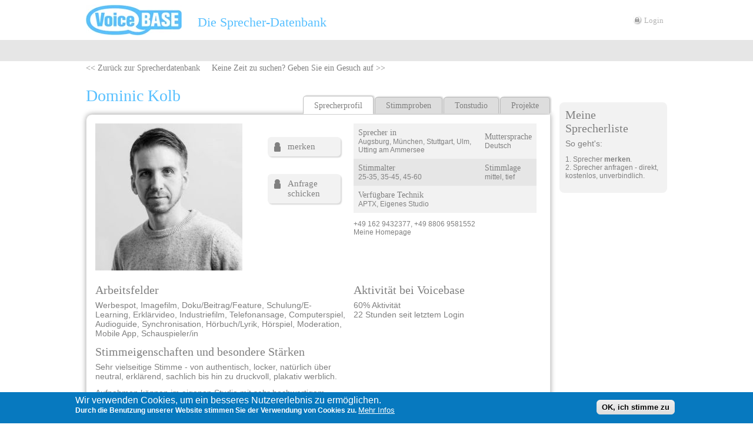

--- FILE ---
content_type: text/html; charset=utf-8
request_url: https://voicebase.de/Dominic-Kolb
body_size: 25895
content:
<!DOCTYPE html>
<html xmlns="http://www.w3.org/1999/xhtml"
      xmlns:og="http://opengraphprotocol.org/schema/"
      xml:lang="de"
      lang="de"
      dir="ltr">
<head>
  <meta http-equiv="Content-Type" content="text/html; charset=utf-8" /><script type="cb308466935d559d22fb49b0-text/javascript">(window.NREUM||(NREUM={})).init={ajax:{deny_list:["bam.nr-data.net"]},feature_flags:["soft_nav"]};(window.NREUM||(NREUM={})).loader_config={licenseKey:"8d2d561cfd",applicationID:"19004233",browserID:"19014782"};;/*! For license information please see nr-loader-rum-1.308.0.min.js.LICENSE.txt */
(()=>{var e,t,r={163:(e,t,r)=>{"use strict";r.d(t,{j:()=>E});var n=r(384),i=r(1741);var a=r(2555);r(860).K7.genericEvents;const s="experimental.resources",o="register",c=e=>{if(!e||"string"!=typeof e)return!1;try{document.createDocumentFragment().querySelector(e)}catch{return!1}return!0};var d=r(2614),u=r(944),l=r(8122);const f="[data-nr-mask]",g=e=>(0,l.a)(e,(()=>{const e={feature_flags:[],experimental:{allow_registered_children:!1,resources:!1},mask_selector:"*",block_selector:"[data-nr-block]",mask_input_options:{color:!1,date:!1,"datetime-local":!1,email:!1,month:!1,number:!1,range:!1,search:!1,tel:!1,text:!1,time:!1,url:!1,week:!1,textarea:!1,select:!1,password:!0}};return{ajax:{deny_list:void 0,block_internal:!0,enabled:!0,autoStart:!0},api:{get allow_registered_children(){return e.feature_flags.includes(o)||e.experimental.allow_registered_children},set allow_registered_children(t){e.experimental.allow_registered_children=t},duplicate_registered_data:!1},browser_consent_mode:{enabled:!1},distributed_tracing:{enabled:void 0,exclude_newrelic_header:void 0,cors_use_newrelic_header:void 0,cors_use_tracecontext_headers:void 0,allowed_origins:void 0},get feature_flags(){return e.feature_flags},set feature_flags(t){e.feature_flags=t},generic_events:{enabled:!0,autoStart:!0},harvest:{interval:30},jserrors:{enabled:!0,autoStart:!0},logging:{enabled:!0,autoStart:!0},metrics:{enabled:!0,autoStart:!0},obfuscate:void 0,page_action:{enabled:!0},page_view_event:{enabled:!0,autoStart:!0},page_view_timing:{enabled:!0,autoStart:!0},performance:{capture_marks:!1,capture_measures:!1,capture_detail:!0,resources:{get enabled(){return e.feature_flags.includes(s)||e.experimental.resources},set enabled(t){e.experimental.resources=t},asset_types:[],first_party_domains:[],ignore_newrelic:!0}},privacy:{cookies_enabled:!0},proxy:{assets:void 0,beacon:void 0},session:{expiresMs:d.wk,inactiveMs:d.BB},session_replay:{autoStart:!0,enabled:!1,preload:!1,sampling_rate:10,error_sampling_rate:100,collect_fonts:!1,inline_images:!1,fix_stylesheets:!0,mask_all_inputs:!0,get mask_text_selector(){return e.mask_selector},set mask_text_selector(t){c(t)?e.mask_selector="".concat(t,",").concat(f):""===t||null===t?e.mask_selector=f:(0,u.R)(5,t)},get block_class(){return"nr-block"},get ignore_class(){return"nr-ignore"},get mask_text_class(){return"nr-mask"},get block_selector(){return e.block_selector},set block_selector(t){c(t)?e.block_selector+=",".concat(t):""!==t&&(0,u.R)(6,t)},get mask_input_options(){return e.mask_input_options},set mask_input_options(t){t&&"object"==typeof t?e.mask_input_options={...t,password:!0}:(0,u.R)(7,t)}},session_trace:{enabled:!0,autoStart:!0},soft_navigations:{enabled:!0,autoStart:!0},spa:{enabled:!0,autoStart:!0},ssl:void 0,user_actions:{enabled:!0,elementAttributes:["id","className","tagName","type"]}}})());var p=r(6154),m=r(9324);let h=0;const v={buildEnv:m.F3,distMethod:m.Xs,version:m.xv,originTime:p.WN},b={consented:!1},y={appMetadata:{},get consented(){return this.session?.state?.consent||b.consented},set consented(e){b.consented=e},customTransaction:void 0,denyList:void 0,disabled:!1,harvester:void 0,isolatedBacklog:!1,isRecording:!1,loaderType:void 0,maxBytes:3e4,obfuscator:void 0,onerror:void 0,ptid:void 0,releaseIds:{},session:void 0,timeKeeper:void 0,registeredEntities:[],jsAttributesMetadata:{bytes:0},get harvestCount(){return++h}},_=e=>{const t=(0,l.a)(e,y),r=Object.keys(v).reduce((e,t)=>(e[t]={value:v[t],writable:!1,configurable:!0,enumerable:!0},e),{});return Object.defineProperties(t,r)};var w=r(5701);const x=e=>{const t=e.startsWith("http");e+="/",r.p=t?e:"https://"+e};var R=r(7836),k=r(3241);const A={accountID:void 0,trustKey:void 0,agentID:void 0,licenseKey:void 0,applicationID:void 0,xpid:void 0},S=e=>(0,l.a)(e,A),T=new Set;function E(e,t={},r,s){let{init:o,info:c,loader_config:d,runtime:u={},exposed:l=!0}=t;if(!c){const e=(0,n.pV)();o=e.init,c=e.info,d=e.loader_config}e.init=g(o||{}),e.loader_config=S(d||{}),c.jsAttributes??={},p.bv&&(c.jsAttributes.isWorker=!0),e.info=(0,a.D)(c);const f=e.init,m=[c.beacon,c.errorBeacon];T.has(e.agentIdentifier)||(f.proxy.assets&&(x(f.proxy.assets),m.push(f.proxy.assets)),f.proxy.beacon&&m.push(f.proxy.beacon),e.beacons=[...m],function(e){const t=(0,n.pV)();Object.getOwnPropertyNames(i.W.prototype).forEach(r=>{const n=i.W.prototype[r];if("function"!=typeof n||"constructor"===n)return;let a=t[r];e[r]&&!1!==e.exposed&&"micro-agent"!==e.runtime?.loaderType&&(t[r]=(...t)=>{const n=e[r](...t);return a?a(...t):n})})}(e),(0,n.US)("activatedFeatures",w.B)),u.denyList=[...f.ajax.deny_list||[],...f.ajax.block_internal?m:[]],u.ptid=e.agentIdentifier,u.loaderType=r,e.runtime=_(u),T.has(e.agentIdentifier)||(e.ee=R.ee.get(e.agentIdentifier),e.exposed=l,(0,k.W)({agentIdentifier:e.agentIdentifier,drained:!!w.B?.[e.agentIdentifier],type:"lifecycle",name:"initialize",feature:void 0,data:e.config})),T.add(e.agentIdentifier)}},384:(e,t,r)=>{"use strict";r.d(t,{NT:()=>s,US:()=>u,Zm:()=>o,bQ:()=>d,dV:()=>c,pV:()=>l});var n=r(6154),i=r(1863),a=r(1910);const s={beacon:"bam.nr-data.net",errorBeacon:"bam.nr-data.net"};function o(){return n.gm.NREUM||(n.gm.NREUM={}),void 0===n.gm.newrelic&&(n.gm.newrelic=n.gm.NREUM),n.gm.NREUM}function c(){let e=o();return e.o||(e.o={ST:n.gm.setTimeout,SI:n.gm.setImmediate||n.gm.setInterval,CT:n.gm.clearTimeout,XHR:n.gm.XMLHttpRequest,REQ:n.gm.Request,EV:n.gm.Event,PR:n.gm.Promise,MO:n.gm.MutationObserver,FETCH:n.gm.fetch,WS:n.gm.WebSocket},(0,a.i)(...Object.values(e.o))),e}function d(e,t){let r=o();r.initializedAgents??={},t.initializedAt={ms:(0,i.t)(),date:new Date},r.initializedAgents[e]=t}function u(e,t){o()[e]=t}function l(){return function(){let e=o();const t=e.info||{};e.info={beacon:s.beacon,errorBeacon:s.errorBeacon,...t}}(),function(){let e=o();const t=e.init||{};e.init={...t}}(),c(),function(){let e=o();const t=e.loader_config||{};e.loader_config={...t}}(),o()}},782:(e,t,r)=>{"use strict";r.d(t,{T:()=>n});const n=r(860).K7.pageViewTiming},860:(e,t,r)=>{"use strict";r.d(t,{$J:()=>u,K7:()=>c,P3:()=>d,XX:()=>i,Yy:()=>o,df:()=>a,qY:()=>n,v4:()=>s});const n="events",i="jserrors",a="browser/blobs",s="rum",o="browser/logs",c={ajax:"ajax",genericEvents:"generic_events",jserrors:i,logging:"logging",metrics:"metrics",pageAction:"page_action",pageViewEvent:"page_view_event",pageViewTiming:"page_view_timing",sessionReplay:"session_replay",sessionTrace:"session_trace",softNav:"soft_navigations",spa:"spa"},d={[c.pageViewEvent]:1,[c.pageViewTiming]:2,[c.metrics]:3,[c.jserrors]:4,[c.spa]:5,[c.ajax]:6,[c.sessionTrace]:7,[c.softNav]:8,[c.sessionReplay]:9,[c.logging]:10,[c.genericEvents]:11},u={[c.pageViewEvent]:s,[c.pageViewTiming]:n,[c.ajax]:n,[c.spa]:n,[c.softNav]:n,[c.metrics]:i,[c.jserrors]:i,[c.sessionTrace]:a,[c.sessionReplay]:a,[c.logging]:o,[c.genericEvents]:"ins"}},944:(e,t,r)=>{"use strict";r.d(t,{R:()=>i});var n=r(3241);function i(e,t){"function"==typeof console.debug&&(console.debug("New Relic Warning: https://github.com/newrelic/newrelic-browser-agent/blob/main/docs/warning-codes.md#".concat(e),t),(0,n.W)({agentIdentifier:null,drained:null,type:"data",name:"warn",feature:"warn",data:{code:e,secondary:t}}))}},1687:(e,t,r)=>{"use strict";r.d(t,{Ak:()=>d,Ze:()=>f,x3:()=>u});var n=r(3241),i=r(7836),a=r(3606),s=r(860),o=r(2646);const c={};function d(e,t){const r={staged:!1,priority:s.P3[t]||0};l(e),c[e].get(t)||c[e].set(t,r)}function u(e,t){e&&c[e]&&(c[e].get(t)&&c[e].delete(t),p(e,t,!1),c[e].size&&g(e))}function l(e){if(!e)throw new Error("agentIdentifier required");c[e]||(c[e]=new Map)}function f(e="",t="feature",r=!1){if(l(e),!e||!c[e].get(t)||r)return p(e,t);c[e].get(t).staged=!0,g(e)}function g(e){const t=Array.from(c[e]);t.every(([e,t])=>t.staged)&&(t.sort((e,t)=>e[1].priority-t[1].priority),t.forEach(([t])=>{c[e].delete(t),p(e,t)}))}function p(e,t,r=!0){const s=e?i.ee.get(e):i.ee,c=a.i.handlers;if(!s.aborted&&s.backlog&&c){if((0,n.W)({agentIdentifier:e,type:"lifecycle",name:"drain",feature:t}),r){const e=s.backlog[t],r=c[t];if(r){for(let t=0;e&&t<e.length;++t)m(e[t],r);Object.entries(r).forEach(([e,t])=>{Object.values(t||{}).forEach(t=>{t[0]?.on&&t[0]?.context()instanceof o.y&&t[0].on(e,t[1])})})}}s.isolatedBacklog||delete c[t],s.backlog[t]=null,s.emit("drain-"+t,[])}}function m(e,t){var r=e[1];Object.values(t[r]||{}).forEach(t=>{var r=e[0];if(t[0]===r){var n=t[1],i=e[3],a=e[2];n.apply(i,a)}})}},1738:(e,t,r)=>{"use strict";r.d(t,{U:()=>g,Y:()=>f});var n=r(3241),i=r(9908),a=r(1863),s=r(944),o=r(5701),c=r(3969),d=r(8362),u=r(860),l=r(4261);function f(e,t,r,a){const f=a||r;!f||f[e]&&f[e]!==d.d.prototype[e]||(f[e]=function(){(0,i.p)(c.xV,["API/"+e+"/called"],void 0,u.K7.metrics,r.ee),(0,n.W)({agentIdentifier:r.agentIdentifier,drained:!!o.B?.[r.agentIdentifier],type:"data",name:"api",feature:l.Pl+e,data:{}});try{return t.apply(this,arguments)}catch(e){(0,s.R)(23,e)}})}function g(e,t,r,n,s){const o=e.info;null===r?delete o.jsAttributes[t]:o.jsAttributes[t]=r,(s||null===r)&&(0,i.p)(l.Pl+n,[(0,a.t)(),t,r],void 0,"session",e.ee)}},1741:(e,t,r)=>{"use strict";r.d(t,{W:()=>a});var n=r(944),i=r(4261);class a{#e(e,...t){if(this[e]!==a.prototype[e])return this[e](...t);(0,n.R)(35,e)}addPageAction(e,t){return this.#e(i.hG,e,t)}register(e){return this.#e(i.eY,e)}recordCustomEvent(e,t){return this.#e(i.fF,e,t)}setPageViewName(e,t){return this.#e(i.Fw,e,t)}setCustomAttribute(e,t,r){return this.#e(i.cD,e,t,r)}noticeError(e,t){return this.#e(i.o5,e,t)}setUserId(e,t=!1){return this.#e(i.Dl,e,t)}setApplicationVersion(e){return this.#e(i.nb,e)}setErrorHandler(e){return this.#e(i.bt,e)}addRelease(e,t){return this.#e(i.k6,e,t)}log(e,t){return this.#e(i.$9,e,t)}start(){return this.#e(i.d3)}finished(e){return this.#e(i.BL,e)}recordReplay(){return this.#e(i.CH)}pauseReplay(){return this.#e(i.Tb)}addToTrace(e){return this.#e(i.U2,e)}setCurrentRouteName(e){return this.#e(i.PA,e)}interaction(e){return this.#e(i.dT,e)}wrapLogger(e,t,r){return this.#e(i.Wb,e,t,r)}measure(e,t){return this.#e(i.V1,e,t)}consent(e){return this.#e(i.Pv,e)}}},1863:(e,t,r)=>{"use strict";function n(){return Math.floor(performance.now())}r.d(t,{t:()=>n})},1910:(e,t,r)=>{"use strict";r.d(t,{i:()=>a});var n=r(944);const i=new Map;function a(...e){return e.every(e=>{if(i.has(e))return i.get(e);const t="function"==typeof e?e.toString():"",r=t.includes("[native code]"),a=t.includes("nrWrapper");return r||a||(0,n.R)(64,e?.name||t),i.set(e,r),r})}},2555:(e,t,r)=>{"use strict";r.d(t,{D:()=>o,f:()=>s});var n=r(384),i=r(8122);const a={beacon:n.NT.beacon,errorBeacon:n.NT.errorBeacon,licenseKey:void 0,applicationID:void 0,sa:void 0,queueTime:void 0,applicationTime:void 0,ttGuid:void 0,user:void 0,account:void 0,product:void 0,extra:void 0,jsAttributes:{},userAttributes:void 0,atts:void 0,transactionName:void 0,tNamePlain:void 0};function s(e){try{return!!e.licenseKey&&!!e.errorBeacon&&!!e.applicationID}catch(e){return!1}}const o=e=>(0,i.a)(e,a)},2614:(e,t,r)=>{"use strict";r.d(t,{BB:()=>s,H3:()=>n,g:()=>d,iL:()=>c,tS:()=>o,uh:()=>i,wk:()=>a});const n="NRBA",i="SESSION",a=144e5,s=18e5,o={STARTED:"session-started",PAUSE:"session-pause",RESET:"session-reset",RESUME:"session-resume",UPDATE:"session-update"},c={SAME_TAB:"same-tab",CROSS_TAB:"cross-tab"},d={OFF:0,FULL:1,ERROR:2}},2646:(e,t,r)=>{"use strict";r.d(t,{y:()=>n});class n{constructor(e){this.contextId=e}}},2843:(e,t,r)=>{"use strict";r.d(t,{G:()=>a,u:()=>i});var n=r(3878);function i(e,t=!1,r,i){(0,n.DD)("visibilitychange",function(){if(t)return void("hidden"===document.visibilityState&&e());e(document.visibilityState)},r,i)}function a(e,t,r){(0,n.sp)("pagehide",e,t,r)}},3241:(e,t,r)=>{"use strict";r.d(t,{W:()=>a});var n=r(6154);const i="newrelic";function a(e={}){try{n.gm.dispatchEvent(new CustomEvent(i,{detail:e}))}catch(e){}}},3606:(e,t,r)=>{"use strict";r.d(t,{i:()=>a});var n=r(9908);a.on=s;var i=a.handlers={};function a(e,t,r,a){s(a||n.d,i,e,t,r)}function s(e,t,r,i,a){a||(a="feature"),e||(e=n.d);var s=t[a]=t[a]||{};(s[r]=s[r]||[]).push([e,i])}},3878:(e,t,r)=>{"use strict";function n(e,t){return{capture:e,passive:!1,signal:t}}function i(e,t,r=!1,i){window.addEventListener(e,t,n(r,i))}function a(e,t,r=!1,i){document.addEventListener(e,t,n(r,i))}r.d(t,{DD:()=>a,jT:()=>n,sp:()=>i})},3969:(e,t,r)=>{"use strict";r.d(t,{TZ:()=>n,XG:()=>o,rs:()=>i,xV:()=>s,z_:()=>a});const n=r(860).K7.metrics,i="sm",a="cm",s="storeSupportabilityMetrics",o="storeEventMetrics"},4234:(e,t,r)=>{"use strict";r.d(t,{W:()=>a});var n=r(7836),i=r(1687);class a{constructor(e,t){this.agentIdentifier=e,this.ee=n.ee.get(e),this.featureName=t,this.blocked=!1}deregisterDrain(){(0,i.x3)(this.agentIdentifier,this.featureName)}}},4261:(e,t,r)=>{"use strict";r.d(t,{$9:()=>d,BL:()=>o,CH:()=>g,Dl:()=>_,Fw:()=>y,PA:()=>h,Pl:()=>n,Pv:()=>k,Tb:()=>l,U2:()=>a,V1:()=>R,Wb:()=>x,bt:()=>b,cD:()=>v,d3:()=>w,dT:()=>c,eY:()=>p,fF:()=>f,hG:()=>i,k6:()=>s,nb:()=>m,o5:()=>u});const n="api-",i="addPageAction",a="addToTrace",s="addRelease",o="finished",c="interaction",d="log",u="noticeError",l="pauseReplay",f="recordCustomEvent",g="recordReplay",p="register",m="setApplicationVersion",h="setCurrentRouteName",v="setCustomAttribute",b="setErrorHandler",y="setPageViewName",_="setUserId",w="start",x="wrapLogger",R="measure",k="consent"},5289:(e,t,r)=>{"use strict";r.d(t,{GG:()=>s,Qr:()=>c,sB:()=>o});var n=r(3878),i=r(6389);function a(){return"undefined"==typeof document||"complete"===document.readyState}function s(e,t){if(a())return e();const r=(0,i.J)(e),s=setInterval(()=>{a()&&(clearInterval(s),r())},500);(0,n.sp)("load",r,t)}function o(e){if(a())return e();(0,n.DD)("DOMContentLoaded",e)}function c(e){if(a())return e();(0,n.sp)("popstate",e)}},5607:(e,t,r)=>{"use strict";r.d(t,{W:()=>n});const n=(0,r(9566).bz)()},5701:(e,t,r)=>{"use strict";r.d(t,{B:()=>a,t:()=>s});var n=r(3241);const i=new Set,a={};function s(e,t){const r=t.agentIdentifier;a[r]??={},e&&"object"==typeof e&&(i.has(r)||(t.ee.emit("rumresp",[e]),a[r]=e,i.add(r),(0,n.W)({agentIdentifier:r,loaded:!0,drained:!0,type:"lifecycle",name:"load",feature:void 0,data:e})))}},6154:(e,t,r)=>{"use strict";r.d(t,{OF:()=>c,RI:()=>i,WN:()=>u,bv:()=>a,eN:()=>l,gm:()=>s,mw:()=>o,sb:()=>d});var n=r(1863);const i="undefined"!=typeof window&&!!window.document,a="undefined"!=typeof WorkerGlobalScope&&("undefined"!=typeof self&&self instanceof WorkerGlobalScope&&self.navigator instanceof WorkerNavigator||"undefined"!=typeof globalThis&&globalThis instanceof WorkerGlobalScope&&globalThis.navigator instanceof WorkerNavigator),s=i?window:"undefined"!=typeof WorkerGlobalScope&&("undefined"!=typeof self&&self instanceof WorkerGlobalScope&&self||"undefined"!=typeof globalThis&&globalThis instanceof WorkerGlobalScope&&globalThis),o=Boolean("hidden"===s?.document?.visibilityState),c=/iPad|iPhone|iPod/.test(s.navigator?.userAgent),d=c&&"undefined"==typeof SharedWorker,u=((()=>{const e=s.navigator?.userAgent?.match(/Firefox[/\s](\d+\.\d+)/);Array.isArray(e)&&e.length>=2&&e[1]})(),Date.now()-(0,n.t)()),l=()=>"undefined"!=typeof PerformanceNavigationTiming&&s?.performance?.getEntriesByType("navigation")?.[0]?.responseStart},6389:(e,t,r)=>{"use strict";function n(e,t=500,r={}){const n=r?.leading||!1;let i;return(...r)=>{n&&void 0===i&&(e.apply(this,r),i=setTimeout(()=>{i=clearTimeout(i)},t)),n||(clearTimeout(i),i=setTimeout(()=>{e.apply(this,r)},t))}}function i(e){let t=!1;return(...r)=>{t||(t=!0,e.apply(this,r))}}r.d(t,{J:()=>i,s:()=>n})},6630:(e,t,r)=>{"use strict";r.d(t,{T:()=>n});const n=r(860).K7.pageViewEvent},7699:(e,t,r)=>{"use strict";r.d(t,{It:()=>a,KC:()=>o,No:()=>i,qh:()=>s});var n=r(860);const i=16e3,a=1e6,s="SESSION_ERROR",o={[n.K7.logging]:!0,[n.K7.genericEvents]:!1,[n.K7.jserrors]:!1,[n.K7.ajax]:!1}},7836:(e,t,r)=>{"use strict";r.d(t,{P:()=>o,ee:()=>c});var n=r(384),i=r(8990),a=r(2646),s=r(5607);const o="nr@context:".concat(s.W),c=function e(t,r){var n={},s={},u={},l=!1;try{l=16===r.length&&d.initializedAgents?.[r]?.runtime.isolatedBacklog}catch(e){}var f={on:p,addEventListener:p,removeEventListener:function(e,t){var r=n[e];if(!r)return;for(var i=0;i<r.length;i++)r[i]===t&&r.splice(i,1)},emit:function(e,r,n,i,a){!1!==a&&(a=!0);if(c.aborted&&!i)return;t&&a&&t.emit(e,r,n);var o=g(n);m(e).forEach(e=>{e.apply(o,r)});var d=v()[s[e]];d&&d.push([f,e,r,o]);return o},get:h,listeners:m,context:g,buffer:function(e,t){const r=v();if(t=t||"feature",f.aborted)return;Object.entries(e||{}).forEach(([e,n])=>{s[n]=t,t in r||(r[t]=[])})},abort:function(){f._aborted=!0,Object.keys(f.backlog).forEach(e=>{delete f.backlog[e]})},isBuffering:function(e){return!!v()[s[e]]},debugId:r,backlog:l?{}:t&&"object"==typeof t.backlog?t.backlog:{},isolatedBacklog:l};return Object.defineProperty(f,"aborted",{get:()=>{let e=f._aborted||!1;return e||(t&&(e=t.aborted),e)}}),f;function g(e){return e&&e instanceof a.y?e:e?(0,i.I)(e,o,()=>new a.y(o)):new a.y(o)}function p(e,t){n[e]=m(e).concat(t)}function m(e){return n[e]||[]}function h(t){return u[t]=u[t]||e(f,t)}function v(){return f.backlog}}(void 0,"globalEE"),d=(0,n.Zm)();d.ee||(d.ee=c)},8122:(e,t,r)=>{"use strict";r.d(t,{a:()=>i});var n=r(944);function i(e,t){try{if(!e||"object"!=typeof e)return(0,n.R)(3);if(!t||"object"!=typeof t)return(0,n.R)(4);const r=Object.create(Object.getPrototypeOf(t),Object.getOwnPropertyDescriptors(t)),a=0===Object.keys(r).length?e:r;for(let s in a)if(void 0!==e[s])try{if(null===e[s]){r[s]=null;continue}Array.isArray(e[s])&&Array.isArray(t[s])?r[s]=Array.from(new Set([...e[s],...t[s]])):"object"==typeof e[s]&&"object"==typeof t[s]?r[s]=i(e[s],t[s]):r[s]=e[s]}catch(e){r[s]||(0,n.R)(1,e)}return r}catch(e){(0,n.R)(2,e)}}},8362:(e,t,r)=>{"use strict";r.d(t,{d:()=>a});var n=r(9566),i=r(1741);class a extends i.W{agentIdentifier=(0,n.LA)(16)}},8374:(e,t,r)=>{r.nc=(()=>{try{return document?.currentScript?.nonce}catch(e){}return""})()},8990:(e,t,r)=>{"use strict";r.d(t,{I:()=>i});var n=Object.prototype.hasOwnProperty;function i(e,t,r){if(n.call(e,t))return e[t];var i=r();if(Object.defineProperty&&Object.keys)try{return Object.defineProperty(e,t,{value:i,writable:!0,enumerable:!1}),i}catch(e){}return e[t]=i,i}},9324:(e,t,r)=>{"use strict";r.d(t,{F3:()=>i,Xs:()=>a,xv:()=>n});const n="1.308.0",i="PROD",a="CDN"},9566:(e,t,r)=>{"use strict";r.d(t,{LA:()=>o,bz:()=>s});var n=r(6154);const i="xxxxxxxx-xxxx-4xxx-yxxx-xxxxxxxxxxxx";function a(e,t){return e?15&e[t]:16*Math.random()|0}function s(){const e=n.gm?.crypto||n.gm?.msCrypto;let t,r=0;return e&&e.getRandomValues&&(t=e.getRandomValues(new Uint8Array(30))),i.split("").map(e=>"x"===e?a(t,r++).toString(16):"y"===e?(3&a()|8).toString(16):e).join("")}function o(e){const t=n.gm?.crypto||n.gm?.msCrypto;let r,i=0;t&&t.getRandomValues&&(r=t.getRandomValues(new Uint8Array(e)));const s=[];for(var o=0;o<e;o++)s.push(a(r,i++).toString(16));return s.join("")}},9908:(e,t,r)=>{"use strict";r.d(t,{d:()=>n,p:()=>i});var n=r(7836).ee.get("handle");function i(e,t,r,i,a){a?(a.buffer([e],i),a.emit(e,t,r)):(n.buffer([e],i),n.emit(e,t,r))}}},n={};function i(e){var t=n[e];if(void 0!==t)return t.exports;var a=n[e]={exports:{}};return r[e](a,a.exports,i),a.exports}i.m=r,i.d=(e,t)=>{for(var r in t)i.o(t,r)&&!i.o(e,r)&&Object.defineProperty(e,r,{enumerable:!0,get:t[r]})},i.f={},i.e=e=>Promise.all(Object.keys(i.f).reduce((t,r)=>(i.f[r](e,t),t),[])),i.u=e=>"nr-rum-1.308.0.min.js",i.o=(e,t)=>Object.prototype.hasOwnProperty.call(e,t),e={},t="NRBA-1.308.0.PROD:",i.l=(r,n,a,s)=>{if(e[r])e[r].push(n);else{var o,c;if(void 0!==a)for(var d=document.getElementsByTagName("script"),u=0;u<d.length;u++){var l=d[u];if(l.getAttribute("src")==r||l.getAttribute("data-webpack")==t+a){o=l;break}}if(!o){c=!0;var f={296:"sha512-+MIMDsOcckGXa1EdWHqFNv7P+JUkd5kQwCBr3KE6uCvnsBNUrdSt4a/3/L4j4TxtnaMNjHpza2/erNQbpacJQA=="};(o=document.createElement("script")).charset="utf-8",i.nc&&o.setAttribute("nonce",i.nc),o.setAttribute("data-webpack",t+a),o.src=r,0!==o.src.indexOf(window.location.origin+"/")&&(o.crossOrigin="anonymous"),f[s]&&(o.integrity=f[s])}e[r]=[n];var g=(t,n)=>{o.onerror=o.onload=null,clearTimeout(p);var i=e[r];if(delete e[r],o.parentNode&&o.parentNode.removeChild(o),i&&i.forEach(e=>e(n)),t)return t(n)},p=setTimeout(g.bind(null,void 0,{type:"timeout",target:o}),12e4);o.onerror=g.bind(null,o.onerror),o.onload=g.bind(null,o.onload),c&&document.head.appendChild(o)}},i.r=e=>{"undefined"!=typeof Symbol&&Symbol.toStringTag&&Object.defineProperty(e,Symbol.toStringTag,{value:"Module"}),Object.defineProperty(e,"__esModule",{value:!0})},i.p="https://js-agent.newrelic.com/",(()=>{var e={374:0,840:0};i.f.j=(t,r)=>{var n=i.o(e,t)?e[t]:void 0;if(0!==n)if(n)r.push(n[2]);else{var a=new Promise((r,i)=>n=e[t]=[r,i]);r.push(n[2]=a);var s=i.p+i.u(t),o=new Error;i.l(s,r=>{if(i.o(e,t)&&(0!==(n=e[t])&&(e[t]=void 0),n)){var a=r&&("load"===r.type?"missing":r.type),s=r&&r.target&&r.target.src;o.message="Loading chunk "+t+" failed: ("+a+": "+s+")",o.name="ChunkLoadError",o.type=a,o.request=s,n[1](o)}},"chunk-"+t,t)}};var t=(t,r)=>{var n,a,[s,o,c]=r,d=0;if(s.some(t=>0!==e[t])){for(n in o)i.o(o,n)&&(i.m[n]=o[n]);if(c)c(i)}for(t&&t(r);d<s.length;d++)a=s[d],i.o(e,a)&&e[a]&&e[a][0](),e[a]=0},r=self["webpackChunk:NRBA-1.308.0.PROD"]=self["webpackChunk:NRBA-1.308.0.PROD"]||[];r.forEach(t.bind(null,0)),r.push=t.bind(null,r.push.bind(r))})(),(()=>{"use strict";i(8374);var e=i(8362),t=i(860);const r=Object.values(t.K7);var n=i(163);var a=i(9908),s=i(1863),o=i(4261),c=i(1738);var d=i(1687),u=i(4234),l=i(5289),f=i(6154),g=i(944),p=i(384);const m=e=>f.RI&&!0===e?.privacy.cookies_enabled;function h(e){return!!(0,p.dV)().o.MO&&m(e)&&!0===e?.session_trace.enabled}var v=i(6389),b=i(7699);class y extends u.W{constructor(e,t){super(e.agentIdentifier,t),this.agentRef=e,this.abortHandler=void 0,this.featAggregate=void 0,this.loadedSuccessfully=void 0,this.onAggregateImported=new Promise(e=>{this.loadedSuccessfully=e}),this.deferred=Promise.resolve(),!1===e.init[this.featureName].autoStart?this.deferred=new Promise((t,r)=>{this.ee.on("manual-start-all",(0,v.J)(()=>{(0,d.Ak)(e.agentIdentifier,this.featureName),t()}))}):(0,d.Ak)(e.agentIdentifier,t)}importAggregator(e,t,r={}){if(this.featAggregate)return;const n=async()=>{let n;await this.deferred;try{if(m(e.init)){const{setupAgentSession:t}=await i.e(296).then(i.bind(i,3305));n=t(e)}}catch(e){(0,g.R)(20,e),this.ee.emit("internal-error",[e]),(0,a.p)(b.qh,[e],void 0,this.featureName,this.ee)}try{if(!this.#t(this.featureName,n,e.init))return(0,d.Ze)(this.agentIdentifier,this.featureName),void this.loadedSuccessfully(!1);const{Aggregate:i}=await t();this.featAggregate=new i(e,r),e.runtime.harvester.initializedAggregates.push(this.featAggregate),this.loadedSuccessfully(!0)}catch(e){(0,g.R)(34,e),this.abortHandler?.(),(0,d.Ze)(this.agentIdentifier,this.featureName,!0),this.loadedSuccessfully(!1),this.ee&&this.ee.abort()}};f.RI?(0,l.GG)(()=>n(),!0):n()}#t(e,r,n){if(this.blocked)return!1;switch(e){case t.K7.sessionReplay:return h(n)&&!!r;case t.K7.sessionTrace:return!!r;default:return!0}}}var _=i(6630),w=i(2614),x=i(3241);class R extends y{static featureName=_.T;constructor(e){var t;super(e,_.T),this.setupInspectionEvents(e.agentIdentifier),t=e,(0,c.Y)(o.Fw,function(e,r){"string"==typeof e&&("/"!==e.charAt(0)&&(e="/"+e),t.runtime.customTransaction=(r||"http://custom.transaction")+e,(0,a.p)(o.Pl+o.Fw,[(0,s.t)()],void 0,void 0,t.ee))},t),this.importAggregator(e,()=>i.e(296).then(i.bind(i,3943)))}setupInspectionEvents(e){const t=(t,r)=>{t&&(0,x.W)({agentIdentifier:e,timeStamp:t.timeStamp,loaded:"complete"===t.target.readyState,type:"window",name:r,data:t.target.location+""})};(0,l.sB)(e=>{t(e,"DOMContentLoaded")}),(0,l.GG)(e=>{t(e,"load")}),(0,l.Qr)(e=>{t(e,"navigate")}),this.ee.on(w.tS.UPDATE,(t,r)=>{(0,x.W)({agentIdentifier:e,type:"lifecycle",name:"session",data:r})})}}class k extends e.d{constructor(e){var t;(super(),f.gm)?(this.features={},(0,p.bQ)(this.agentIdentifier,this),this.desiredFeatures=new Set(e.features||[]),this.desiredFeatures.add(R),(0,n.j)(this,e,e.loaderType||"agent"),t=this,(0,c.Y)(o.cD,function(e,r,n=!1){if("string"==typeof e){if(["string","number","boolean"].includes(typeof r)||null===r)return(0,c.U)(t,e,r,o.cD,n);(0,g.R)(40,typeof r)}else(0,g.R)(39,typeof e)},t),function(e){(0,c.Y)(o.Dl,function(t,r=!1){if("string"!=typeof t&&null!==t)return void(0,g.R)(41,typeof t);const n=e.info.jsAttributes["enduser.id"];r&&null!=n&&n!==t?(0,a.p)(o.Pl+"setUserIdAndResetSession",[t],void 0,"session",e.ee):(0,c.U)(e,"enduser.id",t,o.Dl,!0)},e)}(this),function(e){(0,c.Y)(o.nb,function(t){if("string"==typeof t||null===t)return(0,c.U)(e,"application.version",t,o.nb,!1);(0,g.R)(42,typeof t)},e)}(this),function(e){(0,c.Y)(o.d3,function(){e.ee.emit("manual-start-all")},e)}(this),function(e){(0,c.Y)(o.Pv,function(t=!0){if("boolean"==typeof t){if((0,a.p)(o.Pl+o.Pv,[t],void 0,"session",e.ee),e.runtime.consented=t,t){const t=e.features.page_view_event;t.onAggregateImported.then(e=>{const r=t.featAggregate;e&&!r.sentRum&&r.sendRum()})}}else(0,g.R)(65,typeof t)},e)}(this),this.run()):(0,g.R)(21)}get config(){return{info:this.info,init:this.init,loader_config:this.loader_config,runtime:this.runtime}}get api(){return this}run(){try{const e=function(e){const t={};return r.forEach(r=>{t[r]=!!e[r]?.enabled}),t}(this.init),n=[...this.desiredFeatures];n.sort((e,r)=>t.P3[e.featureName]-t.P3[r.featureName]),n.forEach(r=>{if(!e[r.featureName]&&r.featureName!==t.K7.pageViewEvent)return;if(r.featureName===t.K7.spa)return void(0,g.R)(67);const n=function(e){switch(e){case t.K7.ajax:return[t.K7.jserrors];case t.K7.sessionTrace:return[t.K7.ajax,t.K7.pageViewEvent];case t.K7.sessionReplay:return[t.K7.sessionTrace];case t.K7.pageViewTiming:return[t.K7.pageViewEvent];default:return[]}}(r.featureName).filter(e=>!(e in this.features));n.length>0&&(0,g.R)(36,{targetFeature:r.featureName,missingDependencies:n}),this.features[r.featureName]=new r(this)})}catch(e){(0,g.R)(22,e);for(const e in this.features)this.features[e].abortHandler?.();const t=(0,p.Zm)();delete t.initializedAgents[this.agentIdentifier]?.features,delete this.sharedAggregator;return t.ee.get(this.agentIdentifier).abort(),!1}}}var A=i(2843),S=i(782);class T extends y{static featureName=S.T;constructor(e){super(e,S.T),f.RI&&((0,A.u)(()=>(0,a.p)("docHidden",[(0,s.t)()],void 0,S.T,this.ee),!0),(0,A.G)(()=>(0,a.p)("winPagehide",[(0,s.t)()],void 0,S.T,this.ee)),this.importAggregator(e,()=>i.e(296).then(i.bind(i,2117))))}}var E=i(3969);class I extends y{static featureName=E.TZ;constructor(e){super(e,E.TZ),f.RI&&document.addEventListener("securitypolicyviolation",e=>{(0,a.p)(E.xV,["Generic/CSPViolation/Detected"],void 0,this.featureName,this.ee)}),this.importAggregator(e,()=>i.e(296).then(i.bind(i,9623)))}}new k({features:[R,T,I],loaderType:"lite"})})()})();</script>
<link rel="shortcut icon" href="https://voicebase.de/sites/default/files/voicebase_favicon_0_0.ico" type="image/vnd.microsoft.icon" />
<meta name="generator" content="Drupal 7 (http://drupal.org)" />
<link rel="canonical" href="https://voicebase.de/Dominic-Kolb" />
<link rel="shortlink" href="https://voicebase.de/node/12009" />
    <title>Dominic Kolb | Sprecher - Sprecherin</title>
  <link type="text/css" rel="stylesheet" href="https://voicebase.de/sites/default/files/css/css_xE-rWrJf-fncB6ztZfd2huxqgxu4WO-qwma6Xer30m4.css" media="all" />
<link type="text/css" rel="stylesheet" href="https://voicebase.de/sites/default/files/css/css_vZ_wrMQ9Og-YPPxa1q4us3N7DsZMJa-14jShHgRoRNo.css" media="screen" />
<link type="text/css" rel="stylesheet" href="https://voicebase.de/sites/default/files/css/css_TH3-bzXxn6PJQkEkAEcY-AxXDCuaDxCS7COeQF6SNak.css" media="all" />
<link type="text/css" rel="stylesheet" href="https://voicebase.de/sites/default/files/css/css_YThG9S9e8WAr1AOQw_cK4z13iCLSHcmy_6wTUYuSyVE.css" media="all" />
<link type="text/css" rel="stylesheet" href="https://voicebase.de/sites/default/files/css/css_w3qHA7SzlVamMH3fc6AvoFFHzZhhhEanO39jJnE56wc.css" media="all" />
<link type="text/css" rel="stylesheet" href="//cdn.jsdelivr.net/qtip2/3.0.3/jquery.qtip.min.css" media="all" />
<link type="text/css" rel="stylesheet" href="https://voicebase.de/sites/default/files/css/css_BbXTM2J8SRIHuQCLRKX6-XMTzMmni05P9Lq0gmqA5Po.css" media="all" />
<style type="text/css" media="all">
<!--/*--><![CDATA[/*><!--*/
#sliding-popup.sliding-popup-bottom,#sliding-popup.sliding-popup-bottom .eu-cookie-withdraw-banner,.eu-cookie-withdraw-tab{background:#0779bf;}#sliding-popup.sliding-popup-bottom.eu-cookie-withdraw-wrapper{background:transparent}#sliding-popup .popup-content #popup-text h1,#sliding-popup .popup-content #popup-text h2,#sliding-popup .popup-content #popup-text h3,#sliding-popup .popup-content #popup-text p,.eu-cookie-compliance-secondary-button,.eu-cookie-withdraw-tab{color:#fff !important;}.eu-cookie-withdraw-tab{border-color:#fff;}.eu-cookie-compliance-more-button{color:#fff !important;}

/*]]>*/-->
</style>
<link type="text/css" rel="stylesheet" href="https://voicebase.de/sites/default/files/css/css_K2w4hAWVfUqNanujqTq2hAy2Zt-MYG4ZXeKy3XAm59M.css" media="all" />
<script type="cb308466935d559d22fb49b0-text/javascript">
<!--//--><![CDATA[//><!--
(function(c,a){window.mixpanel=a;var b,d,h,e;b=c.createElement("script");b.type="text/javascript";b.async=!0;b.src=("https:"===c.location.protocol?"https:":"http:")+'//cdn.mxpnl.com/libs/mixpanel-2.1.min.js';d=c.getElementsByTagName("script")[0];d.parentNode.insertBefore(b,d);a._i=[];a.init=function(b,c,f){function d(a,b){var c=b.split(".");2==c.length&&(a=a[c[0]],b=c[1]);a[b]=function(){a.push([b].concat(Array.prototype.slice.call(arguments,0)))}}var g=a;"undefined"!==typeof f?
g=a[f]=[]:f="mixpanel";g.people=g.people||[];h="disable track track_pageview track_links track_forms register register_once unregister identify name_tag set_config people.identify people.set people.increment".split(" ");for(e=0;e<h.length;e++)d(g,h[e]);a._i.push([b,c,f])};a.__SV=1.1})(document,window.mixpanel||[]);
mixpanel.init("1141919414c0a31053a270d4bc1efc09", {"cross_subdomain_cookie":true});
//--><!]]>
</script>
<script type="cb308466935d559d22fb49b0-text/javascript" src="https://voicebase.de/sites/default/files/js/js_zS-CmNFGyegtLYJmqFRpxQvvQrfPIFrOMq_3T3C8sZE.js"></script>
<script type="cb308466935d559d22fb49b0-text/javascript" src="https://voicebase.de/sites/default/files/js/js_cvbH3LqiEkEk_mLIl1s-xpHOqb45IwWNdm_Gjot2bbs.js"></script>
<script type="cb308466935d559d22fb49b0-text/javascript" src="https://voicebase.de/sites/default/files/js/js_r50aBYSHCShE0iIesUhKcObR7Dz5x5vtMDKDDXRF8jM.js"></script>
<script type="cb308466935d559d22fb49b0-text/javascript" src="https://voicebase.de/sites/default/files/js/js_YX_BKEeIDjHXTSKQ48z2XWSA72eVNqXGsYCU3NkQtCM.js"></script>
<script type="cb308466935d559d22fb49b0-text/javascript" src="//cdn.jsdelivr.net/qtip2/3.0.3/jquery.qtip.min.js"></script>
<script type="cb308466935d559d22fb49b0-text/javascript" src="https://voicebase.de/sites/default/files/js/js_ITiFpWTOuWQo1unx_xr2e2OB_KbrbbR8oNmMpM3zHLU.js"></script>
<script type="cb308466935d559d22fb49b0-text/javascript">
<!--//--><![CDATA[//><!--
(function(i,s,o,g,r,a,m){i["GoogleAnalyticsObject"]=r;i[r]=i[r]||function(){(i[r].q=i[r].q||[]).push(arguments)},i[r].l=1*new Date();a=s.createElement(o),m=s.getElementsByTagName(o)[0];a.async=1;a.src=g;m.parentNode.insertBefore(a,m)})(window,document,"script","https://voicebase.de/sites/default/files/googleanalytics/analytics.js?t06thc","ga");ga("create", "UA-1230257-1", {"cookieDomain":"auto"});ga("set", "anonymizeIp", true);ga("set", "dimension1", "anonymous user");// Set to the same value as the web property used on the site
var gaProperty = 'UA-1230257-1';
 
// Disable tracking if the opt-out cookie exists.
var disableStr = 'ga-disable-' + gaProperty;
if (document.cookie.indexOf(disableStr + '=true') > -1) {
  window[disableStr] = true;
}
 
// Opt-out function
function gaOptout() {
  document.cookie = disableStr + '=true; expires=Thu, 31 Dec 2099 23:59:59 UTC; path=/';
  window[disableStr] = true;
}ga("send", "pageview");
//--><!]]>
</script>
<script type="cb308466935d559d22fb49b0-text/javascript" src="https://voicebase.de/sites/default/files/js/js_VI50aAslTuLK83Od2i42LatMNdrS8RYVp6nBmQhRoiw.js"></script>
<script type="cb308466935d559d22fb49b0-text/javascript" src="https://voicebase.de/sites/default/files/js/js_2KlXA4Z5El1IQFVPxDN1aX5mIoMSFWGv3vwsP77K9yk.js"></script>
<script type="cb308466935d559d22fb49b0-text/javascript">
<!--//--><![CDATA[//><!--
jQuery.extend(Drupal.settings, {"basePath":"\/","pathPrefix":"","ajaxPageState":{"theme":"voicebase","theme_token":"n4UoL-NWBhBMaMFi4nKbBJksma-LuLm60QUQI-PpMJU","jquery_version":"1.7","js":{"sites\/all\/modules\/jplayer\/theme\/jplayer.js":1,"0":1,"1":1,"sites\/all\/modules\/eu_cookie_compliance\/js\/eu_cookie_compliance.js":1,"2":1,"sites\/all\/modules\/jquery_update\/replace\/jquery\/1.7\/jquery.min.js":1,"misc\/jquery-extend-3.4.0.js":1,"misc\/jquery-html-prefilter-3.5.0-backport.js":1,"misc\/jquery.once.js":1,"misc\/drupal.js":1,"sites\/all\/modules\/jquery_update\/replace\/ui\/ui\/minified\/jquery.ui.core.min.js":1,"sites\/all\/modules\/jquery_update\/replace\/ui\/ui\/minified\/jquery.ui.widget.min.js":1,"sites\/all\/libraries\/jplayer\/jquery.jplayer.min.js":1,"sites\/all\/modules\/views_slideshow\/js\/views_slideshow.js":1,"sites\/all\/modules\/jquery_update\/replace\/ui\/external\/jquery.cookie.js":1,"sites\/all\/modules\/jquery_update\/replace\/misc\/jquery.form.min.js":1,"sites\/all\/modules\/jquery_update\/replace\/ui\/ui\/minified\/jquery.ui.tabs.min.js":1,"misc\/ajax.js":1,"sites\/all\/modules\/jquery_update\/js\/jquery_update.js":1,"sites\/all\/modules\/admin_menu\/admin_devel\/admin_devel.js":1,"sites\/all\/modules\/basket_module\/basket.js":1,"sites\/all\/modules\/de_stemmer\/stemmer_api\/includes\/stemmer_api_phrase.js":1,"sites\/all\/modules\/views_node_reference\/assets\/views_node_reference.js":1,"public:\/\/languages\/de_-_-AhluwU38dAlKZIQbtegvTbRttQjrGVqnaG7lAZT8.js":1,"misc\/progress.js":1,"\/\/cdn.jsdelivr.net\/qtip2\/3.0.3\/jquery.qtip.min.js":1,"sites\/all\/modules\/flag\/theme\/flag.js":1,"sites\/all\/libraries\/jquery.cycle\/jquery.cycle.all.js":1,"sites\/all\/modules\/views_slideshow\/contrib\/views_slideshow_cycle\/js\/views_slideshow_cycle.js":1,"sites\/all\/modules\/views\/js\/base.js":1,"sites\/all\/modules\/views\/js\/ajax_view.js":1,"sites\/all\/modules\/views_flag_refresh\/views_flag_refresh.js":1,"sites\/all\/modules\/panels_tabs\/js\/panels_tabs.js":1,"sites\/all\/modules\/google_analytics\/googleanalytics.js":1,"3":1,"sites\/all\/modules\/qtip\/js\/qtip.js":1,"sites\/all\/themes\/voicebase\/scripts\/scripts.js":1},"css":{"modules\/system\/system.base.css":1,"modules\/system\/system.menus.css":1,"modules\/system\/system.messages.css":1,"modules\/system\/system.theme.css":1,"sites\/all\/modules\/views_slideshow\/views_slideshow.css":1,"misc\/ui\/jquery.ui.core.css":1,"modules\/comment\/comment.css":1,"sites\/all\/modules\/date\/date_api\/date.css":1,"sites\/all\/modules\/date\/date_popup\/themes\/datepicker.1.7.css":1,"modules\/field\/theme\/field.css":1,"sites\/all\/modules\/logintoboggan\/logintoboggan.css":1,"modules\/node\/node.css":1,"modules\/search\/search.css":1,"modules\/user\/user.css":1,"sites\/all\/modules\/views_node_reference\/assets\/views_node_reference.css":1,"sites\/all\/modules\/views\/css\/views.css":1,"sites\/all\/modules\/ctools\/css\/ctools.css":1,"sites\/all\/modules\/panels\/css\/panels.css":1,"\/\/cdn.jsdelivr.net\/qtip2\/3.0.3\/jquery.qtip.min.css":1,"sites\/all\/modules\/qtip\/css\/qtip.css":1,"sites\/all\/modules\/flag\/theme\/flag.css":1,"public:\/\/ctools\/css\/facab860a327858b813927f75afe2141.css":1,"sites\/all\/modules\/jplayer\/theme\/jplayer.css":1,"sites\/all\/modules\/views_slideshow\/contrib\/views_slideshow_cycle\/views_slideshow_cycle.css":1,"public:\/\/ctools\/css\/08251252513df69a13cd89ae9d8526ad.css":1,"public:\/\/ctools\/css\/cafde6b44880e8aa7122b5bc0b907055.css":1,"sites\/all\/modules\/panels\/plugins\/layouts\/flexible\/flexible.css":1,"public:\/\/ctools\/css\/0cbaa00df68774117d209bbf4c36b868.css":1,"sites\/all\/modules\/eu_cookie_compliance\/css\/eu_cookie_compliance.css":1,"0":1,"sites\/all\/themes\/voicebase\/css\/main.css":1,"sites\/all\/themes\/voicebase\/css\/myreset.css":1,"sites\/all\/themes\/voicebase\/css\/typo.css":1,"sites\/all\/themes\/voicebase\/css\/jplayer.css":1,"sites\/all\/themes\/voicebase\/jquery.ui.theme.min.css":1,"sites\/all\/themes\/voicebase\/jquery.ui.tabs.min.css":1}},"instances":"{\u0022default\u0022:{\u0022content\u0022:{\u0022text\u0022:\u0022\u0022},\u0022style\u0022:{\u0022tip\u0022:false,\u0022classes\u0022:\u0022\u0022},\u0022position\u0022:{\u0022at\u0022:\u0022bottom right\u0022,\u0022adjust\u0022:{\u0022method\u0022:\u0022\u0022},\u0022my\u0022:\u0022top left\u0022,\u0022viewport\u0022:false},\u0022show\u0022:{\u0022event\u0022:\u0022mouseenter \u0022},\u0022hide\u0022:{\u0022event\u0022:\u0022mouseleave \u0022}}}","qtipDebug":"{\u0022leaveElement\u0022:0}","flag":{"anonymous":true,"templates":{"bookmarks_12009":"\u003Cspan class=\u0022flag-wrapper flag-bookmarks flag-bookmarks-12009\u0022\u003E\n      \u003Ca href=\u0022\/flag\/unflag\/bookmarks\/12009?destination=node\/12009\u0026amp;token=9fe93c92b3903a739dcc82116ac978a3\u0022 title=\u0022Dominic Kolb aus Ihrer Sprecherliste entfernen\u0022 class=\u0022flag unflag-action flag-link-toggle\u0022 rel=\u0022nofollow\u0022\u003Enicht merken\u003C\/a\u003E\u003Cspan class=\u0022flag-throbber\u0022\u003E\u0026nbsp;\u003C\/span\u003E\n    \u003C\/span\u003E\n"}},"jplayerInstances":{"jplayer-node-100264-field-voice-sample-file-1769765265":{"files":[{"mp3":"https:\/\/voicebase.de\/sites\/default\/files\/showreel_2023.mp3"}],"solution":"html, flash","supplied":"mp3","preload":"metadata","volume":0.8,"muted":false,"autoplay":false,"repeat":"none","backgroundColor":"000000","continuous":0},"jplayer-node-104191-field-voice-sample-file-1769765265":{"files":[{"mp3":"https:\/\/voicebase.de\/sites\/default\/files\/sponsoring_em2024.mp3"}],"solution":"html, flash","supplied":"mp3","preload":"metadata","volume":0.8,"muted":false,"autoplay":false,"repeat":"none","backgroundColor":"000000","continuous":0},"jplayer-node-105530-field-voice-sample-file-1769765265":{"files":[{"mp3":"https:\/\/voicebase.de\/sites\/default\/files\/kommentar_abbmaz.mp3"}],"solution":"html, flash","supplied":"mp3","preload":"metadata","volume":0.8,"muted":false,"autoplay":false,"repeat":"none","backgroundColor":"000000","continuous":0},"jplayer-node-103719-field-voice-sample-file-1769765265":{"files":[{"mp3":"https:\/\/voicebase.de\/sites\/default\/files\/image_sap.mp3"}],"solution":"html, flash","supplied":"mp3","preload":"metadata","volume":0.8,"muted":false,"autoplay":false,"repeat":"none","backgroundColor":"000000","continuous":0},"jplayer-node-103797-field-voice-sample-file-1769765265":{"files":[{"mp3":"https:\/\/voicebase.de\/sites\/default\/files\/image_boehler.mp3"}],"solution":"html, flash","supplied":"mp3","preload":"metadata","volume":0.8,"muted":false,"autoplay":false,"repeat":"none","backgroundColor":"000000","continuous":0},"jplayer-node-103350-field-voice-sample-file-1769765265":{"files":[{"mp3":"https:\/\/voicebase.de\/sites\/default\/files\/werbung_spardabw.mp3"}],"solution":"html, flash","supplied":"mp3","preload":"metadata","volume":0.8,"muted":false,"autoplay":false,"repeat":"none","backgroundColor":"000000","continuous":0},"jplayer-node-102771-field-voice-sample-file-1769765265":{"files":[{"mp3":"https:\/\/voicebase.de\/sites\/default\/files\/werbung_plana_0.mp3"}],"solution":"html, flash","supplied":"mp3","preload":"metadata","volume":0.8,"muted":false,"autoplay":false,"repeat":"none","backgroundColor":"000000","continuous":0},"jplayer-node-101880-field-voice-sample-file-1769765265":{"files":[{"mp3":"https:\/\/voicebase.de\/sites\/default\/files\/image_fendt-emotionen.mp3"}],"solution":"html, flash","supplied":"mp3","preload":"metadata","volume":0.8,"muted":false,"autoplay":false,"repeat":"none","backgroundColor":"000000","continuous":0},"jplayer-node-102020-field-voice-sample-file-1769765265":{"files":[{"mp3":"https:\/\/voicebase.de\/sites\/default\/files\/doku-werbung_spar.mp3"}],"solution":"html, flash","supplied":"mp3","preload":"metadata","volume":0.8,"muted":false,"autoplay":false,"repeat":"none","backgroundColor":"000000","continuous":0},"jplayer-node-94413-field-voice-sample-file-1769765265":{"files":[{"mp3":"https:\/\/voicebase.de\/sites\/default\/files\/image_canadalife.mp3"}],"solution":"html, flash","supplied":"mp3","preload":"metadata","volume":0.8,"muted":false,"autoplay":false,"repeat":"none","backgroundColor":"000000","continuous":0},"jplayer-node-103182-field-voice-sample-file-1769765265":{"files":[{"mp3":"https:\/\/voicebase.de\/sites\/default\/files\/trailer_telekomstarkick.mp3"}],"solution":"html, flash","supplied":"mp3","preload":"metadata","volume":0.8,"muted":false,"autoplay":false,"repeat":"none","backgroundColor":"000000","continuous":0},"jplayer-node-98635-field-voice-sample-file-1769765265":{"files":[{"mp3":"https:\/\/voicebase.de\/sites\/default\/files\/werbung_nippon.mp3"}],"solution":"html, flash","supplied":"mp3","preload":"metadata","volume":0.8,"muted":false,"autoplay":false,"repeat":"none","backgroundColor":"000000","continuous":0},"jplayer-node-97616-field-voice-sample-file-1769765265":{"files":[{"mp3":"https:\/\/voicebase.de\/sites\/default\/files\/image_steinbachercut.mp3"}],"solution":"html, flash","supplied":"mp3","preload":"metadata","volume":0.8,"muted":false,"autoplay":false,"repeat":"none","backgroundColor":"000000","continuous":0},"jplayer-node-98004-field-voice-sample-file-1769765265":{"files":[{"mp3":"https:\/\/voicebase.de\/sites\/default\/files\/tvbeitrag_3.liga_.mp3"}],"solution":"html, flash","supplied":"mp3","preload":"metadata","volume":0.8,"muted":false,"autoplay":false,"repeat":"none","backgroundColor":"000000","continuous":0},"jplayer-node-97587-field-voice-sample-file-1769765265":{"files":[{"mp3":"https:\/\/voicebase.de\/sites\/default\/files\/recruiting_ringoplast.mp3"}],"solution":"html, flash","supplied":"mp3","preload":"metadata","volume":0.8,"muted":false,"autoplay":false,"repeat":"none","backgroundColor":"000000","continuous":0},"jplayer-node-97624-field-voice-sample-file-1769765265":{"files":[{"mp3":"https:\/\/voicebase.de\/sites\/default\/files\/e-learning_agg.mp3"}],"solution":"html, flash","supplied":"mp3","preload":"metadata","volume":0.8,"muted":false,"autoplay":false,"repeat":"none","backgroundColor":"000000","continuous":0},"jplayer-node-97481-field-voice-sample-file-1769765265":{"files":[{"mp3":"https:\/\/voicebase.de\/sites\/default\/files\/nichtraucherhelden_rauchfrei-studie.de_.mp3"}],"solution":"html, flash","supplied":"mp3","preload":"metadata","volume":0.8,"muted":false,"autoplay":false,"repeat":"none","backgroundColor":"000000","continuous":0},"jplayer-node-97615-field-voice-sample-file-1769765265":{"files":[{"mp3":"https:\/\/voicebase.de\/sites\/default\/files\/werbung_wwk.mp3"}],"solution":"html, flash","supplied":"mp3","preload":"metadata","volume":0.8,"muted":false,"autoplay":false,"repeat":"none","backgroundColor":"000000","continuous":0},"jplayer-node-97623-field-voice-sample-file-1769765265":{"files":[{"mp3":"https:\/\/voicebase.de\/sites\/default\/files\/image_schaeferit2.mp3"}],"solution":"html, flash","supplied":"mp3","preload":"metadata","volume":0.8,"muted":false,"autoplay":false,"repeat":"none","backgroundColor":"000000","continuous":0},"jplayer-node-97626-field-voice-sample-file-1769765265":{"files":[{"mp3":"https:\/\/voicebase.de\/sites\/default\/files\/audiobook_unendlichkeit.mp3"}],"solution":"html, flash","supplied":"mp3","preload":"metadata","volume":0.8,"muted":false,"autoplay":false,"repeat":"none","backgroundColor":"000000","continuous":0}},"jPlayer":{"swfPath":"\/sites\/all\/libraries\/jplayer\/jquery.jplayer.swf","showHour":false,"showMin":true,"showSec":true,"padHour":false,"padMin":true,"padSec":true,"sepHour":":","sepMin":":","sepSec":""},"viewsSlideshow":{"sprecherprofil_taxonomy_list-block_3":{"methods":{"goToSlide":["viewsSlideshowPager","viewsSlideshowSlideCounter","viewsSlideshowCycle"],"nextSlide":["viewsSlideshowPager","viewsSlideshowSlideCounter","viewsSlideshowCycle"],"pause":["viewsSlideshowControls","viewsSlideshowCycle"],"play":["viewsSlideshowControls","viewsSlideshowCycle"],"previousSlide":["viewsSlideshowPager","viewsSlideshowSlideCounter","viewsSlideshowCycle"],"transitionBegin":["viewsSlideshowPager","viewsSlideshowSlideCounter"],"transitionEnd":[]},"paused":0}},"viewsSlideshowPager":{"sprecherprofil_taxonomy_list-block_3":{"top":{"type":"viewsSlideshowPagerFields"}}},"viewsSlideshowPagerFields":{"sprecherprofil_taxonomy_list-block_3":{"top":{"activatePauseOnHover":0}}},"viewsSlideshowCycle":{"#views_slideshow_cycle_main_sprecherprofil_taxonomy_list-block_3":{"num_divs":1,"id_prefix":"#views_slideshow_cycle_main_","div_prefix":"#views_slideshow_cycle_div_","vss_id":"sprecherprofil_taxonomy_list-block_3","effect":"fade","transition_advanced":1,"timeout":5000,"speed":700,"delay":0,"sync":1,"random":0,"pause":1,"pause_on_click":0,"action_advanced":1,"start_paused":0,"remember_slide":0,"remember_slide_days":1,"pause_in_middle":0,"pause_when_hidden":0,"pause_when_hidden_type":"full","amount_allowed_visible":"","nowrap":0,"fixed_height":0,"items_per_slide":1,"wait_for_image_load":0,"wait_for_image_load_timeout":3000,"cleartype":0,"cleartypenobg":0,"advanced_options":"{}"}},"views":{"ajax_path":"\/views\/ajax","ajaxViews":{"views_dom_id:045ebc168116a944c8ed09e18752bec1":{"view_name":"news_post","view_display_id":"block_1","view_args":"170","view_path":"node\/12009","view_base_path":null,"view_dom_id":"045ebc168116a944c8ed09e18752bec1","pager_element":0}}},"urlIsAjaxTrusted":{"\/views\/ajax":true},"viewsFlagRefresh":{"imagePath":"\/sites\/all\/modules\/views_flag_refresh\/images"},"panelsTabs":{"tabsID":["tabs-0-center"]},"eu_cookie_compliance":{"popup_enabled":1,"popup_agreed_enabled":0,"popup_hide_agreed":0,"popup_clicking_confirmation":1,"popup_scrolling_confirmation":0,"popup_html_info":"\u003Cdiv\u003E\n  \u003Cdiv class=\u0022popup-content info\u0022\u003E\n    \u003Cdiv id=\u0022popup-text\u0022\u003E\n      \u003Ch4\u003EWir verwenden Cookies, um ein besseres Nutzererlebnis zu erm\u00f6glichen.\u003C\/h4\u003E\n\u003Cp\u003EDurch die Benutzung unserer Website stimmen Sie der Verwendung von Cookies zu.\u003C\/p\u003E\n              \u003Cbutton type=\u0022button\u0022 class=\u0022find-more-button eu-cookie-compliance-more-button\u0022\u003EMehr Infos\u003C\/button\u003E\n          \u003C\/div\u003E\n    \u003Cdiv id=\u0022popup-buttons\u0022\u003E\n      \u003Cbutton type=\u0022button\u0022 class=\u0022agree-button eu-cookie-compliance-default-button\u0022\u003EOK, ich stimme zu\u003C\/button\u003E\n          \u003C\/div\u003E\n  \u003C\/div\u003E\n\u003C\/div\u003E","use_mobile_message":false,"mobile_popup_html_info":"\u003Cdiv\u003E\n  \u003Cdiv class=\u0022popup-content info\u0022\u003E\n    \u003Cdiv id=\u0022popup-text\u0022\u003E\n                    \u003Cbutton type=\u0022button\u0022 class=\u0022find-more-button eu-cookie-compliance-more-button\u0022\u003EMehr Infos\u003C\/button\u003E\n          \u003C\/div\u003E\n    \u003Cdiv id=\u0022popup-buttons\u0022\u003E\n      \u003Cbutton type=\u0022button\u0022 class=\u0022agree-button eu-cookie-compliance-default-button\u0022\u003EOK, ich stimme zu\u003C\/button\u003E\n          \u003C\/div\u003E\n  \u003C\/div\u003E\n\u003C\/div\u003E\n","mobile_breakpoint":"768","popup_html_agreed":"\u003Cdiv\u003E\n  \u003Cdiv class=\u0022popup-content agreed\u0022\u003E\n    \u003Cdiv id=\u0022popup-text\u0022\u003E\n      \u003Ch4\u003EThank you for accepting cookies\u003C\/h4\u003E\u003Cp\u003EYou can now hide this message or find out more about cookies.\u003C\/p\u003E    \u003C\/div\u003E\n    \u003Cdiv id=\u0022popup-buttons\u0022\u003E\n      \u003Cbutton type=\u0022button\u0022 class=\u0022hide-popup-button eu-cookie-compliance-hide-button\u0022\u003EHide\u003C\/button\u003E\n              \u003Cbutton type=\u0022button\u0022 class=\u0022find-more-button eu-cookie-compliance-more-button-thank-you\u0022 \u003EMore info\u003C\/button\u003E\n          \u003C\/div\u003E\n  \u003C\/div\u003E\n\u003C\/div\u003E","popup_use_bare_css":false,"popup_height":"auto","popup_width":"100%","popup_delay":1000,"popup_link":"\/Datenschutz","popup_link_new_window":1,"popup_position":null,"popup_language":"de","store_consent":true,"better_support_for_screen_readers":0,"reload_page":0,"domain":"","popup_eu_only_js":0,"cookie_lifetime":"100","cookie_session":false,"disagree_do_not_show_popup":0,"method":"default","whitelisted_cookies":"","withdraw_markup":"\u003Cbutton type=\u0022button\u0022 class=\u0022eu-cookie-withdraw-tab\u0022\u003EPrivacy settings\u003C\/button\u003E\n\u003Cdiv class=\u0022eu-cookie-withdraw-banner\u0022\u003E\n  \u003Cdiv class=\u0022popup-content info\u0022\u003E\n    \u003Cdiv id=\u0022popup-text\u0022\u003E\n      \u003Ch2\u003EWe use cookies on this site to enhance your user experience\u003C\/h2\u003E\u003Cp\u003EYou have given your consent for us to set cookies.\u003C\/p\u003E    \u003C\/div\u003E\n    \u003Cdiv id=\u0022popup-buttons\u0022\u003E\n      \u003Cbutton type=\u0022button\u0022 class=\u0022eu-cookie-withdraw-button\u0022\u003EWithdraw consent\u003C\/button\u003E\n    \u003C\/div\u003E\n  \u003C\/div\u003E\n\u003C\/div\u003E\n","withdraw_enabled":false},"googleanalytics":{"trackOutbound":1,"trackMailto":1,"trackDownload":1,"trackDownloadExtensions":"7z|aac|arc|arj|asf|asx|avi|bin|csv|doc(x|m)?|dot(x|m)?|exe|flv|gif|gz|gzip|hqx|jar|jpe?g|js|mp(2|3|4|e?g)|mov(ie)?|msi|msp|pdf|phps|png|ppt(x|m)?|pot(x|m)?|pps(x|m)?|ppam|sld(x|m)?|thmx|qtm?|ra(m|r)?|sea|sit|tar|tgz|torrent|txt|wav|wma|wmv|wpd|xls(x|m|b)?|xlt(x|m)|xlam|xml|z|zip"}});
//--><!]]>
</script>
  <script type="cb308466935d559d22fb49b0-text/javascript"> </script>
</head>
<body class="html not-front not-logged-in no-sidebars page-node page-node- page-node-12009 node-type-content-sprecherprofil sidebar-right" >
<div id="skip-link">
  <a href="#main-content"
     class="element-invisible element-focusable">Direkt zum Inhalt</a>
</div>
  <div class="page">
    <div class="header">
      <div class="logo-name">
        <div class="logo"><a href="/"
                             title="Startseite" rel="home"
                             id="logo"><img
              src="/sites/all/themes/voicebase/images/logo.gif"
              alt="Startseite"/></a></div>
                  <h3 class="slogan"><a href="/"
                                title="Startseite"
                                rel="home"><span>Die Sprecher-Datenbank</span></a>
          </h3>
                <div class="clearfix"></div>
      </div>
      <div
        class="header-content">  <div class="region region-headercontent">
    <div id="block-system-main-menu" class="block block-system block-menu">

    
  <div class="content">
    <ul class="menu"><li class="first last leaf"><a href="/user/login" class="icon-login">Login</a></li>
</ul>  </div>
</div>
  </div>
</div>
      <div class="clearfix"></div>
    </div>
    
    <div class="container-content">
              <div
          class="secondary-menu">  <div class="region region-secondarynav">
    <div id="block-block-9" class="block block-block">

    
  <div class="content">
    <div class="secondarynavlinks"><a href="https://voicebase.de/sprecherdatenbank">&lt;&lt; Zurück zur Sprecherdatenbank</a><a href="https://voicebase.de/node/add/content-project">Keine Zeit zu suchen? Geben Sie ein Gesuch auf &gt;&gt;</a></div>
  </div>
</div>
  </div>
</div>
                    <h1 class="page-title">Dominic Kolb</h1>
                    <div class="tabs"></div>
                        <div class="content-content" class="clear-block">
          <div class="region region-content">
    <div id="block-system-main" class="block block-system">

    
  <div class="content">
    <div class="panel-flexible panels-flexible-16 clearfix" >
<div class="panel-flexible-inside panels-flexible-16-inside">
<div class="panels-flexible-region panels-flexible-region-16-center panels-flexible-region-first panels-flexible-region-last">
  <div class="inside panels-flexible-region-inside panels-flexible-region-16-center-inside panels-flexible-region-inside-first panels-flexible-region-inside-last">
<div id="tabs-0-center"><div class="item-list"><ul><li class="first"><a href="#tabs-0-center-1">Sprecherprofil</a></li>
<li><a href="#tabs-0-center-2">Stimmproben</a></li>
<li><a href="#tabs-0-center-3">Tonstudio</a></li>
<li class="last"><a href="#tabs-0-center-4">Projekte</a></li>
</ul></div><div id="tabs-0-center-1"><div class="panel-pane pane-panels-mini pane-sprecherprofil-tab-1-neu"  >
  
      
  
  <div class="pane-content">
    <div class="panel-flexible panels-flexible-15 clearfix" id="mini-panel-sprecherprofil_tab_1_neu">
<div class="panel-flexible-inside panels-flexible-15-inside">
<div class="panels-flexible-row panels-flexible-row-15-main-row panels-flexible-row-first clearfix">
  <div class="inside panels-flexible-row-inside panels-flexible-row-15-main-row-inside panels-flexible-row-inside-first clearfix">
<div class="panels-flexible-region panels-flexible-region-15-ganz_links panels-flexible-region-first ">
  <div class="inside panels-flexible-region-inside panels-flexible-region-15-ganz_links-inside panels-flexible-region-inside-first">
<div class="panel-pane pane-entity-field pane-node-field-photo"  >
  
      
  
  <div class="pane-content">
    <div class="field field-name-field-photo field-type-image field-label-hidden"><div class="field-items"><div class="field-item even"><img typeof="foaf:Image" src="https://voicebase.de/sites/default/files/styles/sprecherprofil_portrait/public/images/189/dkquadratweb-017.jpg?itok=FR-8a7wW" width="250" height="250" alt="" /></div></div></div>  </div>

  
  </div>
  </div>
</div>
<div class="panels-flexible-region panels-flexible-region-15-links ">
  <div class="inside panels-flexible-region-inside panels-flexible-region-15-links-inside">
<div class="panel-pane pane-custom pane-1"  >
  
      
  
  <div class="pane-content">
    <div class="button-profil-besuchen"><span class="flag-wrapper flag-bookmarks flag-bookmarks-12009">
      <a href="https://voicebase.de/flag/flag/bookmarks/12009?destination=node/12009&amp;token=9fe93c92b3903a739dcc82116ac978a3" title="Dominic Kolb zu Ihrer Sprecherliste hinzufügen" class="flag flag-action flag-link-toggle" rel="nofollow">merken</a><span class="flag-throbber">&nbsp;</span>
    </span>
</div>
<div class="button-profil-besuchen"><a href="https://voicebase.de/node/add/direct-request-single/12009">Anfrage schicken</a></div>  </div>

  
  </div>
  </div>
</div>
<div class="panels-flexible-region panels-flexible-region-15-rechts panels-flexible-region-last ">
  <div class="inside panels-flexible-region-inside panels-flexible-region-15-rechts-inside panels-flexible-region-inside-last">
<div class="panel-pane pane-block pane-views-0fde7a4de2340f9cfb186fae5d47dbe3"  >
  
      
  
  <div class="pane-content">
    <div class="view view-sprecherprofil-taxonomy-list view-id-sprecherprofil_taxonomy_list view-display-id-block_1 view-dom-id-b96e543ccc3db1e6cefa124bba2a30c4">
        
  
  
      <div class="view-content">
        <div class="views-row views-row-1 views-row-odd views-row-first views-row-last">
      
  <div class="views-field views-field-nothing">        <span class="field-content"><table class="profil-table">
<tr class="odd">
<td><span class="label">Sprecher in </span>Augsburg, München, Stuttgart, Ulm, Utting am Ammersee</td>
<td><span class="label">Muttersprache </span>Deutsch</td>
</tr>
<tr class="even">
<td><span class="label">Stimmalter </span>25-35, 35-45, 45-60</td>
<td><span class="label">Stimmlage </span>mittel, tief</td>
</tr>
<tr class="odd">
<td><span class="label">Verfügbare Technik </span>APTX, Eigenes Studio</td>
<td></td>
</tr>
</table></span>  </div>  </div>
    </div>
  
  
  
  
  
  
</div>  </div>

  
  </div>
<div class="panel-separator"></div><div class="view view-sprecherprofil-taxonomy-list view-id-sprecherprofil_taxonomy_list view-display-id-block_4 view-dom-id-ccd0c5c4525195b2197fa4aa9134e2ed">
        
  
  
      <div class="view-content">
        <div class="views-row views-row-1 views-row-odd views-row-first views-row-last">
      
  <div class="views-field views-field-field-phonenumber">        <div class="field-content">+49 162 9432377, +49 8806 9581552</div>  </div>  
  <div class="views-field views-field-field-homepage">        <div class="field-content"><a href="http://www.dominic-kolb.de" target="_blank" rel="nofollow">Meine Homepage</a></div>  </div>  </div>
    </div>
  
  
  
  
  
  
</div>  </div>
</div>
  </div>
</div>
<div class="panels-flexible-row panels-flexible-row-15-1 clearfix ">
  <div class="inside panels-flexible-row-inside panels-flexible-row-15-1-inside clearfix">
<div class="panels-flexible-region panels-flexible-region-15-mitte_links panels-flexible-region-first ">
  <div class="inside panels-flexible-region-inside panels-flexible-region-15-mitte_links-inside panels-flexible-region-inside-first">
<div class="panel-pane pane-node-terms"  >
  
        <h2 class="pane-title">
      Arbeitsfelder    </h2>
    
  
  <div class="pane-content">
    Werbespot, Imagefilm, Doku/Beitrag/Feature, Schulung/E-Learning, Erklärvideo, Industriefilm, Telefonansage, Computerspiel, Audioguide, Synchronisation, Hörbuch/Lyrik, Hörspiel, Moderation, Mobile App, Schauspieler/in  </div>

  
  </div>
<div class="panel-separator"></div><div class="panel-pane pane-entity-field pane-node-field-stimmeigenschaften-und-be"  >
  
        <h2 class="pane-title">
      Stimmeigenschaften und besondere Stärken    </h2>
    
  
  <div class="pane-content">
    <div class="field field-name-field-stimmeigenschaften-und-be field-type-text-long field-label-hidden"><div class="field-items"><div class="field-item even"><p>Sehr vielseitige Stimme - von authentisch, locker, natürlich über neutral, erklärend, sachlich bis hin zu druckvoll, plakativ werblich.</p>
<p>Aufnahmen können im eigenen Studio mit sehr hochwertigem Equipment durchgeführt werden. Auf Wunsch mit Online- oder Telefonregie.</p>
</div></div></div>  </div>

  
  </div>
<div class="panel-separator"></div><div class="panel-pane pane-node-terms"  >
  
        <h2 class="pane-title">
      Dialekte    </h2>
    
  
  <div class="pane-content">
    bairisch  </div>

  
  </div>
  </div>
</div>
<div class="panels-flexible-region panels-flexible-region-15-unten panels-flexible-region-last ">
  <div class="inside panels-flexible-region-inside panels-flexible-region-15-unten-inside panels-flexible-region-inside-last">
<div class="panel-pane pane-views pane-sprecherprofil-activity-block"  >
  
        <h2 class="pane-title">
      Aktivität bei Voicebase    </h2>
    
  
  <div class="pane-content">
    <div class="view view-sprecherprofil-activity-block view-id-sprecherprofil_activity_block view-display-id-default view-dom-id-28967fb0b0d009a8bdda9764b991576b">
        
  
  
      <div class="view-content">
        <div class="views-row views-row-1 views-row-odd views-row-first views-row-last">
      
  <div class="views-field views-field-nothing">        <span class="field-content"><p>60% Aktivität <br/>
22 Stunden seit letztem Login </p></span>  </div>  </div>
    </div>
  
  
  
  
  
  
</div>  </div>

  
  </div>
  </div>
</div>
  </div>
</div>
<div class="panels-flexible-row panels-flexible-row-15-2 panels-flexible-row-last clearfix ">
  <div class="inside panels-flexible-row-inside panels-flexible-row-15-2-inside panels-flexible-row-inside-last clearfix">
<div class="panels-flexible-region panels-flexible-region-15-unten_ panels-flexible-region-first panels-flexible-region-last ">
  <div class="inside panels-flexible-region-inside panels-flexible-region-15-unten_-inside panels-flexible-region-inside-first panels-flexible-region-inside-last">
<div class="panel-pane pane-entity-field pane-node-field-ausbildung"  >
  
        <h2 class="pane-title">
      Ausbildung als Sprecher / Sprecherin    </h2>
    
  
  <div class="pane-content">
    <div class="field field-name-field-ausbildung field-type-text-long field-label-hidden"><div class="field-items"><div class="field-item even"><p>Diverse Seminare</p>
</div></div></div>  </div>

  
  </div>
<div class="panel-separator"></div><div class="panel-pane pane-entity-field pane-node-field-referenzen"  >
  
        <h2 class="pane-title">
      Referenzen als Sprecher / Sprecherin    </h2>
    
  
  <div class="pane-content">
    <div class="field field-name-field-referenzen field-type-text-long field-label-hidden"><div class="field-items"><div class="field-item even"><p>Ich habe u.a. für folgende Kunden gesprochen:</p>
<p>Allianz<br />
Amazon<br />
BASF<br />
BMW Mini<br />
Bosch<br />
Buderus<br />
Coca Cola<br />
Deloitte<br />
Dynafit<br />
ESET<br />
Focus Bikes<br />
GE<br />
GoogleAds<br />
HAIX<br />
Haro<br />
IHK<br />
Magenta Sport<br />
Microsoft<br />
MTV<br />
Nutella<br />
OBI<br />
Pfizer<br />
Red Bull<br />
Rothaus Brauerei<br />
Telekom<br />
Villeroy &amp; Boch<br />
Vodafone<br />
VW<br />
Vype<br />
Western Digital<br />
Zeiss</p>
</div></div></div>  </div>

  
  </div>
<div class="panel-separator"></div><div class="panel-pane pane-entity-field pane-node-field-ber-mich"  >
  
        <h2 class="pane-title">
      Sonstige Infos    </h2>
    
  
  <div class="pane-content">
    <div class="field field-name-field-ber-mich field-type-text-long field-label-hidden"><div class="field-items"><div class="field-item even"><p>Eigenes Studio? ✔<br />
Bei Bedarf Regie während der Aufnahme? ✔<br />
1A Qualität? ✔<br />
Meist kurzfristig buchbar? ✔<br />
Ordentliche Rechnung mit USt.? ✔</p>
</div></div></div>  </div>

  
  </div>
  </div>
</div>
  </div>
</div>
</div>
</div>
  </div>

  
  </div>
</div><div id="tabs-0-center-2"><div class="panel-pane pane-views pane-audio-im-sprecherprofil"  >
  
      
  
  <div class="pane-content">
    <div class="view view-audio-im-sprecherprofil view-id-audio_im_sprecherprofil view-display-id-block_1 view-dom-id-a2c3a7ab3b98cb68a3d223a19feccbf2">
        
  
  
      <div class="view-content">
      <table  class="views-table cols-0">
       <tbody>
          <tr  class="odd views-row-first">
                  <td  class="views-field views-field-title">
            <H2>WERBUNG MIX</H2>          </td>
                  <td  class="views-field views-field-field-voice-sample-file">
            
<div class="jp-audio">
  <div class="jp-type-single">
    <div id="jplayer-node-100264-field-voice-sample-file-1769765265" class="jp-jplayer"></div>
    <div id="jplayer-node-100264-field-voice-sample-file-1769765265_interface" class="jp-interface">
            <ul class="jp-controls">
        <li><a href="#" class="jp-play" tabindex="1"></a></li>
        <li><a href="#" class="jp-pause" tabindex="1"></a></li>
        <li><a href="#" class="jp-stop" tabindex="1"></a></li>
        <li><a href="#" class="jp-mute" tabindex="1"></a></li>
        <li><a href="#" class="jp-unmute" tabindex="1"></a></li>
              </ul>
      
      <div class="jp-progress">
        <div class="jp-seek-bar">
          <div class="jp-play-bar"></div>
        </div>
      </div>
      
      <div class="jp-volume-bar">
        <div class="jp-volume-bar-value"></div>
      </div>
      
      <div class="jp-current-time"></div>
      <div class="jp-duration"></div>
    </div>
    
    <div id="jplayer-node-100264-field-voice-sample-file-1769765265_playlist" class="jp-playlist">
              <ul><li class="first jp-playlist-first last jp-playlist-last" oncontextmenu="if (!window.__cfRLUnblockHandlers) return false; return false;" data-cf-modified-cb308466935d559d22fb49b0-=""><a href="https://voicebase.de/sites/default/files/showreel_2023.mp3" id="jplayer-node-100264-field-voice-sample-file-1769765265_item_0" tabindex="1" onclick="if (!window.__cfRLUnblockHandlers) return false; return(false);" data-cf-modified-cb308466935d559d22fb49b0-="">showreel_2023.mp3</a></li>
</ul>          </div>
  </div>
</div>

Werbespot Deutsch          </td>
                  <td  class="views-field views-field-body">
                      </td>
                  <td  class="views-field views-field-views-node-reference-list">
                      </td>
              </tr>
          <tr  class="even">
                  <td  class="views-field views-field-title">
            <H2>EM 2024 Sponsoring</H2>          </td>
                  <td  class="views-field views-field-field-voice-sample-file">
            
<div class="jp-audio">
  <div class="jp-type-single">
    <div id="jplayer-node-104191-field-voice-sample-file-1769765265" class="jp-jplayer"></div>
    <div id="jplayer-node-104191-field-voice-sample-file-1769765265_interface" class="jp-interface">
            <ul class="jp-controls">
        <li><a href="#" class="jp-play" tabindex="1"></a></li>
        <li><a href="#" class="jp-pause" tabindex="1"></a></li>
        <li><a href="#" class="jp-stop" tabindex="1"></a></li>
        <li><a href="#" class="jp-mute" tabindex="1"></a></li>
        <li><a href="#" class="jp-unmute" tabindex="1"></a></li>
              </ul>
      
      <div class="jp-progress">
        <div class="jp-seek-bar">
          <div class="jp-play-bar"></div>
        </div>
      </div>
      
      <div class="jp-volume-bar">
        <div class="jp-volume-bar-value"></div>
      </div>
      
      <div class="jp-current-time"></div>
      <div class="jp-duration"></div>
    </div>
    
    <div id="jplayer-node-104191-field-voice-sample-file-1769765265_playlist" class="jp-playlist">
              <ul><li class="first jp-playlist-first last jp-playlist-last" oncontextmenu="if (!window.__cfRLUnblockHandlers) return false; return false;" data-cf-modified-cb308466935d559d22fb49b0-=""><a href="https://voicebase.de/sites/default/files/sponsoring_em2024.mp3" id="jplayer-node-104191-field-voice-sample-file-1769765265_item_0" tabindex="1" onclick="if (!window.__cfRLUnblockHandlers) return false; return(false);" data-cf-modified-cb308466935d559d22fb49b0-="">sponsoring_em2024.mp3</a></li>
</ul>          </div>
  </div>
</div>

Werbespot Deutsch          </td>
                  <td  class="views-field views-field-body">
                      </td>
                  <td  class="views-field views-field-views-node-reference-list">
                      </td>
              </tr>
          <tr  class="odd">
                  <td  class="views-field views-field-title">
            <H2>MAZ Einspieler ARD Talkshow</H2>          </td>
                  <td  class="views-field views-field-field-voice-sample-file">
            
<div class="jp-audio">
  <div class="jp-type-single">
    <div id="jplayer-node-105530-field-voice-sample-file-1769765265" class="jp-jplayer"></div>
    <div id="jplayer-node-105530-field-voice-sample-file-1769765265_interface" class="jp-interface">
            <ul class="jp-controls">
        <li><a href="#" class="jp-play" tabindex="1"></a></li>
        <li><a href="#" class="jp-pause" tabindex="1"></a></li>
        <li><a href="#" class="jp-stop" tabindex="1"></a></li>
        <li><a href="#" class="jp-mute" tabindex="1"></a></li>
        <li><a href="#" class="jp-unmute" tabindex="1"></a></li>
              </ul>
      
      <div class="jp-progress">
        <div class="jp-seek-bar">
          <div class="jp-play-bar"></div>
        </div>
      </div>
      
      <div class="jp-volume-bar">
        <div class="jp-volume-bar-value"></div>
      </div>
      
      <div class="jp-current-time"></div>
      <div class="jp-duration"></div>
    </div>
    
    <div id="jplayer-node-105530-field-voice-sample-file-1769765265_playlist" class="jp-playlist">
              <ul><li class="first jp-playlist-first last jp-playlist-last" oncontextmenu="if (!window.__cfRLUnblockHandlers) return false; return false;" data-cf-modified-cb308466935d559d22fb49b0-=""><a href="https://voicebase.de/sites/default/files/kommentar_abbmaz.mp3" id="jplayer-node-105530-field-voice-sample-file-1769765265_item_0" tabindex="1" onclick="if (!window.__cfRLUnblockHandlers) return false; return(false);" data-cf-modified-cb308466935d559d22fb49b0-="">kommentar_abbmaz.mp3</a></li>
</ul>          </div>
  </div>
</div>

Doku/Beitrag/Feature Deutsch          </td>
                  <td  class="views-field views-field-body">
                      </td>
                  <td  class="views-field views-field-views-node-reference-list">
                      </td>
              </tr>
          <tr  class="even">
                  <td  class="views-field views-field-title">
            <H2>SAP/FIS</H2>          </td>
                  <td  class="views-field views-field-field-voice-sample-file">
            
<div class="jp-audio">
  <div class="jp-type-single">
    <div id="jplayer-node-103719-field-voice-sample-file-1769765265" class="jp-jplayer"></div>
    <div id="jplayer-node-103719-field-voice-sample-file-1769765265_interface" class="jp-interface">
            <ul class="jp-controls">
        <li><a href="#" class="jp-play" tabindex="1"></a></li>
        <li><a href="#" class="jp-pause" tabindex="1"></a></li>
        <li><a href="#" class="jp-stop" tabindex="1"></a></li>
        <li><a href="#" class="jp-mute" tabindex="1"></a></li>
        <li><a href="#" class="jp-unmute" tabindex="1"></a></li>
              </ul>
      
      <div class="jp-progress">
        <div class="jp-seek-bar">
          <div class="jp-play-bar"></div>
        </div>
      </div>
      
      <div class="jp-volume-bar">
        <div class="jp-volume-bar-value"></div>
      </div>
      
      <div class="jp-current-time"></div>
      <div class="jp-duration"></div>
    </div>
    
    <div id="jplayer-node-103719-field-voice-sample-file-1769765265_playlist" class="jp-playlist">
              <ul><li class="first jp-playlist-first last jp-playlist-last" oncontextmenu="if (!window.__cfRLUnblockHandlers) return false; return false;" data-cf-modified-cb308466935d559d22fb49b0-=""><a href="https://voicebase.de/sites/default/files/image_sap.mp3" id="jplayer-node-103719-field-voice-sample-file-1769765265_item_0" tabindex="1" onclick="if (!window.__cfRLUnblockHandlers) return false; return(false);" data-cf-modified-cb308466935d559d22fb49b0-="">image_sap.mp3</a></li>
</ul>          </div>
  </div>
</div>

Imagefilm Deutsch          </td>
                  <td  class="views-field views-field-body">
                      </td>
                  <td  class="views-field views-field-views-node-reference-list">
                      </td>
              </tr>
          <tr  class="odd">
                  <td  class="views-field views-field-title">
            <H2>voestalpine BÖHLER Edelstahl</H2>          </td>
                  <td  class="views-field views-field-field-voice-sample-file">
            
<div class="jp-audio">
  <div class="jp-type-single">
    <div id="jplayer-node-103797-field-voice-sample-file-1769765265" class="jp-jplayer"></div>
    <div id="jplayer-node-103797-field-voice-sample-file-1769765265_interface" class="jp-interface">
            <ul class="jp-controls">
        <li><a href="#" class="jp-play" tabindex="1"></a></li>
        <li><a href="#" class="jp-pause" tabindex="1"></a></li>
        <li><a href="#" class="jp-stop" tabindex="1"></a></li>
        <li><a href="#" class="jp-mute" tabindex="1"></a></li>
        <li><a href="#" class="jp-unmute" tabindex="1"></a></li>
              </ul>
      
      <div class="jp-progress">
        <div class="jp-seek-bar">
          <div class="jp-play-bar"></div>
        </div>
      </div>
      
      <div class="jp-volume-bar">
        <div class="jp-volume-bar-value"></div>
      </div>
      
      <div class="jp-current-time"></div>
      <div class="jp-duration"></div>
    </div>
    
    <div id="jplayer-node-103797-field-voice-sample-file-1769765265_playlist" class="jp-playlist">
              <ul><li class="first jp-playlist-first last jp-playlist-last" oncontextmenu="if (!window.__cfRLUnblockHandlers) return false; return false;" data-cf-modified-cb308466935d559d22fb49b0-=""><a href="https://voicebase.de/sites/default/files/image_boehler.mp3" id="jplayer-node-103797-field-voice-sample-file-1769765265_item_0" tabindex="1" onclick="if (!window.__cfRLUnblockHandlers) return false; return(false);" data-cf-modified-cb308466935d559d22fb49b0-="">image_boehler.mp3</a></li>
</ul>          </div>
  </div>
</div>

Imagefilm Deutsch          </td>
                  <td  class="views-field views-field-body">
                      </td>
                  <td  class="views-field views-field-views-node-reference-list">
                      </td>
              </tr>
          <tr  class="even">
                  <td  class="views-field views-field-title">
            <H2>Sparda Bank</H2>          </td>
                  <td  class="views-field views-field-field-voice-sample-file">
            
<div class="jp-audio">
  <div class="jp-type-single">
    <div id="jplayer-node-103350-field-voice-sample-file-1769765265" class="jp-jplayer"></div>
    <div id="jplayer-node-103350-field-voice-sample-file-1769765265_interface" class="jp-interface">
            <ul class="jp-controls">
        <li><a href="#" class="jp-play" tabindex="1"></a></li>
        <li><a href="#" class="jp-pause" tabindex="1"></a></li>
        <li><a href="#" class="jp-stop" tabindex="1"></a></li>
        <li><a href="#" class="jp-mute" tabindex="1"></a></li>
        <li><a href="#" class="jp-unmute" tabindex="1"></a></li>
              </ul>
      
      <div class="jp-progress">
        <div class="jp-seek-bar">
          <div class="jp-play-bar"></div>
        </div>
      </div>
      
      <div class="jp-volume-bar">
        <div class="jp-volume-bar-value"></div>
      </div>
      
      <div class="jp-current-time"></div>
      <div class="jp-duration"></div>
    </div>
    
    <div id="jplayer-node-103350-field-voice-sample-file-1769765265_playlist" class="jp-playlist">
              <ul><li class="first jp-playlist-first last jp-playlist-last" oncontextmenu="if (!window.__cfRLUnblockHandlers) return false; return false;" data-cf-modified-cb308466935d559d22fb49b0-=""><a href="https://voicebase.de/sites/default/files/werbung_spardabw.mp3" id="jplayer-node-103350-field-voice-sample-file-1769765265_item_0" tabindex="1" onclick="if (!window.__cfRLUnblockHandlers) return false; return(false);" data-cf-modified-cb308466935d559d22fb49b0-="">werbung_spardabw.mp3</a></li>
</ul>          </div>
  </div>
</div>

Werbespot Deutsch          </td>
                  <td  class="views-field views-field-body">
                      </td>
                  <td  class="views-field views-field-views-node-reference-list">
                      </td>
              </tr>
          <tr  class="odd">
                  <td  class="views-field views-field-title">
            <H2>Plana Küchenland</H2>          </td>
                  <td  class="views-field views-field-field-voice-sample-file">
            
<div class="jp-audio">
  <div class="jp-type-single">
    <div id="jplayer-node-102771-field-voice-sample-file-1769765265" class="jp-jplayer"></div>
    <div id="jplayer-node-102771-field-voice-sample-file-1769765265_interface" class="jp-interface">
            <ul class="jp-controls">
        <li><a href="#" class="jp-play" tabindex="1"></a></li>
        <li><a href="#" class="jp-pause" tabindex="1"></a></li>
        <li><a href="#" class="jp-stop" tabindex="1"></a></li>
        <li><a href="#" class="jp-mute" tabindex="1"></a></li>
        <li><a href="#" class="jp-unmute" tabindex="1"></a></li>
              </ul>
      
      <div class="jp-progress">
        <div class="jp-seek-bar">
          <div class="jp-play-bar"></div>
        </div>
      </div>
      
      <div class="jp-volume-bar">
        <div class="jp-volume-bar-value"></div>
      </div>
      
      <div class="jp-current-time"></div>
      <div class="jp-duration"></div>
    </div>
    
    <div id="jplayer-node-102771-field-voice-sample-file-1769765265_playlist" class="jp-playlist">
              <ul><li class="first jp-playlist-first last jp-playlist-last" oncontextmenu="if (!window.__cfRLUnblockHandlers) return false; return false;" data-cf-modified-cb308466935d559d22fb49b0-=""><a href="https://voicebase.de/sites/default/files/werbung_plana_0.mp3" id="jplayer-node-102771-field-voice-sample-file-1769765265_item_0" tabindex="1" onclick="if (!window.__cfRLUnblockHandlers) return false; return(false);" data-cf-modified-cb308466935d559d22fb49b0-="">werbung_plana.mp3</a></li>
</ul>          </div>
  </div>
</div>

Werbespot Deutsch          </td>
                  <td  class="views-field views-field-body">
                      </td>
                  <td  class="views-field views-field-views-node-reference-list">
                      </td>
              </tr>
          <tr  class="even">
                  <td  class="views-field views-field-title">
            <H2>Fendt Emotionsfilm</H2>          </td>
                  <td  class="views-field views-field-field-voice-sample-file">
            
<div class="jp-audio">
  <div class="jp-type-single">
    <div id="jplayer-node-101880-field-voice-sample-file-1769765265" class="jp-jplayer"></div>
    <div id="jplayer-node-101880-field-voice-sample-file-1769765265_interface" class="jp-interface">
            <ul class="jp-controls">
        <li><a href="#" class="jp-play" tabindex="1"></a></li>
        <li><a href="#" class="jp-pause" tabindex="1"></a></li>
        <li><a href="#" class="jp-stop" tabindex="1"></a></li>
        <li><a href="#" class="jp-mute" tabindex="1"></a></li>
        <li><a href="#" class="jp-unmute" tabindex="1"></a></li>
              </ul>
      
      <div class="jp-progress">
        <div class="jp-seek-bar">
          <div class="jp-play-bar"></div>
        </div>
      </div>
      
      <div class="jp-volume-bar">
        <div class="jp-volume-bar-value"></div>
      </div>
      
      <div class="jp-current-time"></div>
      <div class="jp-duration"></div>
    </div>
    
    <div id="jplayer-node-101880-field-voice-sample-file-1769765265_playlist" class="jp-playlist">
              <ul><li class="first jp-playlist-first last jp-playlist-last" oncontextmenu="if (!window.__cfRLUnblockHandlers) return false; return false;" data-cf-modified-cb308466935d559d22fb49b0-=""><a href="https://voicebase.de/sites/default/files/image_fendt-emotionen.mp3" id="jplayer-node-101880-field-voice-sample-file-1769765265_item_0" tabindex="1" onclick="if (!window.__cfRLUnblockHandlers) return false; return(false);" data-cf-modified-cb308466935d559d22fb49b0-="">image_fendt-emotionen.mp3</a></li>
</ul>          </div>
  </div>
</div>

Imagefilm Deutsch          </td>
                  <td  class="views-field views-field-body">
                      </td>
                  <td  class="views-field views-field-views-node-reference-list">
                      </td>
              </tr>
          <tr  class="odd">
                  <td  class="views-field views-field-title">
            <H2>SPAR Österreich</H2>          </td>
                  <td  class="views-field views-field-field-voice-sample-file">
            
<div class="jp-audio">
  <div class="jp-type-single">
    <div id="jplayer-node-102020-field-voice-sample-file-1769765265" class="jp-jplayer"></div>
    <div id="jplayer-node-102020-field-voice-sample-file-1769765265_interface" class="jp-interface">
            <ul class="jp-controls">
        <li><a href="#" class="jp-play" tabindex="1"></a></li>
        <li><a href="#" class="jp-pause" tabindex="1"></a></li>
        <li><a href="#" class="jp-stop" tabindex="1"></a></li>
        <li><a href="#" class="jp-mute" tabindex="1"></a></li>
        <li><a href="#" class="jp-unmute" tabindex="1"></a></li>
              </ul>
      
      <div class="jp-progress">
        <div class="jp-seek-bar">
          <div class="jp-play-bar"></div>
        </div>
      </div>
      
      <div class="jp-volume-bar">
        <div class="jp-volume-bar-value"></div>
      </div>
      
      <div class="jp-current-time"></div>
      <div class="jp-duration"></div>
    </div>
    
    <div id="jplayer-node-102020-field-voice-sample-file-1769765265_playlist" class="jp-playlist">
              <ul><li class="first jp-playlist-first last jp-playlist-last" oncontextmenu="if (!window.__cfRLUnblockHandlers) return false; return false;" data-cf-modified-cb308466935d559d22fb49b0-=""><a href="https://voicebase.de/sites/default/files/doku-werbung_spar.mp3" id="jplayer-node-102020-field-voice-sample-file-1769765265_item_0" tabindex="1" onclick="if (!window.__cfRLUnblockHandlers) return false; return(false);" data-cf-modified-cb308466935d559d22fb49b0-="">doku-werbung_spar.mp3</a></li>
</ul>          </div>
  </div>
</div>

Doku/Beitrag/Feature Deutsch          </td>
                  <td  class="views-field views-field-body">
                      </td>
                  <td  class="views-field views-field-views-node-reference-list">
                      </td>
              </tr>
          <tr  class="even">
                  <td  class="views-field views-field-title">
            <H2>Canada Life</H2>          </td>
                  <td  class="views-field views-field-field-voice-sample-file">
            
<div class="jp-audio">
  <div class="jp-type-single">
    <div id="jplayer-node-94413-field-voice-sample-file-1769765265" class="jp-jplayer"></div>
    <div id="jplayer-node-94413-field-voice-sample-file-1769765265_interface" class="jp-interface">
            <ul class="jp-controls">
        <li><a href="#" class="jp-play" tabindex="1"></a></li>
        <li><a href="#" class="jp-pause" tabindex="1"></a></li>
        <li><a href="#" class="jp-stop" tabindex="1"></a></li>
        <li><a href="#" class="jp-mute" tabindex="1"></a></li>
        <li><a href="#" class="jp-unmute" tabindex="1"></a></li>
              </ul>
      
      <div class="jp-progress">
        <div class="jp-seek-bar">
          <div class="jp-play-bar"></div>
        </div>
      </div>
      
      <div class="jp-volume-bar">
        <div class="jp-volume-bar-value"></div>
      </div>
      
      <div class="jp-current-time"></div>
      <div class="jp-duration"></div>
    </div>
    
    <div id="jplayer-node-94413-field-voice-sample-file-1769765265_playlist" class="jp-playlist">
              <ul><li class="first jp-playlist-first last jp-playlist-last" oncontextmenu="if (!window.__cfRLUnblockHandlers) return false; return false;" data-cf-modified-cb308466935d559d22fb49b0-=""><a href="https://voicebase.de/sites/default/files/image_canadalife.mp3" id="jplayer-node-94413-field-voice-sample-file-1769765265_item_0" tabindex="1" onclick="if (!window.__cfRLUnblockHandlers) return false; return(false);" data-cf-modified-cb308466935d559d22fb49b0-="">image_canadalife.mp3</a></li>
</ul>          </div>
  </div>
</div>

Industriefilm Deutsch          </td>
                  <td  class="views-field views-field-body">
                      </td>
                  <td  class="views-field views-field-views-node-reference-list">
                      </td>
              </tr>
          <tr  class="odd">
                  <td  class="views-field views-field-title">
            <H2>Magenta Sport / Telekom Trailer</H2>          </td>
                  <td  class="views-field views-field-field-voice-sample-file">
            
<div class="jp-audio">
  <div class="jp-type-single">
    <div id="jplayer-node-103182-field-voice-sample-file-1769765265" class="jp-jplayer"></div>
    <div id="jplayer-node-103182-field-voice-sample-file-1769765265_interface" class="jp-interface">
            <ul class="jp-controls">
        <li><a href="#" class="jp-play" tabindex="1"></a></li>
        <li><a href="#" class="jp-pause" tabindex="1"></a></li>
        <li><a href="#" class="jp-stop" tabindex="1"></a></li>
        <li><a href="#" class="jp-mute" tabindex="1"></a></li>
        <li><a href="#" class="jp-unmute" tabindex="1"></a></li>
              </ul>
      
      <div class="jp-progress">
        <div class="jp-seek-bar">
          <div class="jp-play-bar"></div>
        </div>
      </div>
      
      <div class="jp-volume-bar">
        <div class="jp-volume-bar-value"></div>
      </div>
      
      <div class="jp-current-time"></div>
      <div class="jp-duration"></div>
    </div>
    
    <div id="jplayer-node-103182-field-voice-sample-file-1769765265_playlist" class="jp-playlist">
              <ul><li class="first jp-playlist-first last jp-playlist-last" oncontextmenu="if (!window.__cfRLUnblockHandlers) return false; return false;" data-cf-modified-cb308466935d559d22fb49b0-=""><a href="https://voicebase.de/sites/default/files/trailer_telekomstarkick.mp3" id="jplayer-node-103182-field-voice-sample-file-1769765265_item_0" tabindex="1" onclick="if (!window.__cfRLUnblockHandlers) return false; return(false);" data-cf-modified-cb308466935d559d22fb49b0-="">trailer_telekomstarkick.mp3</a></li>
</ul>          </div>
  </div>
</div>

Doku/Beitrag/Feature Deutsch          </td>
                  <td  class="views-field views-field-body">
                      </td>
                  <td  class="views-field views-field-views-node-reference-list">
                      </td>
              </tr>
          <tr  class="even">
                  <td  class="views-field views-field-title">
            <H2>Nippon Schokoladensnack</H2>          </td>
                  <td  class="views-field views-field-field-voice-sample-file">
            
<div class="jp-audio">
  <div class="jp-type-single">
    <div id="jplayer-node-98635-field-voice-sample-file-1769765265" class="jp-jplayer"></div>
    <div id="jplayer-node-98635-field-voice-sample-file-1769765265_interface" class="jp-interface">
            <ul class="jp-controls">
        <li><a href="#" class="jp-play" tabindex="1"></a></li>
        <li><a href="#" class="jp-pause" tabindex="1"></a></li>
        <li><a href="#" class="jp-stop" tabindex="1"></a></li>
        <li><a href="#" class="jp-mute" tabindex="1"></a></li>
        <li><a href="#" class="jp-unmute" tabindex="1"></a></li>
              </ul>
      
      <div class="jp-progress">
        <div class="jp-seek-bar">
          <div class="jp-play-bar"></div>
        </div>
      </div>
      
      <div class="jp-volume-bar">
        <div class="jp-volume-bar-value"></div>
      </div>
      
      <div class="jp-current-time"></div>
      <div class="jp-duration"></div>
    </div>
    
    <div id="jplayer-node-98635-field-voice-sample-file-1769765265_playlist" class="jp-playlist">
              <ul><li class="first jp-playlist-first last jp-playlist-last" oncontextmenu="if (!window.__cfRLUnblockHandlers) return false; return false;" data-cf-modified-cb308466935d559d22fb49b0-=""><a href="https://voicebase.de/sites/default/files/werbung_nippon.mp3" id="jplayer-node-98635-field-voice-sample-file-1769765265_item_0" tabindex="1" onclick="if (!window.__cfRLUnblockHandlers) return false; return(false);" data-cf-modified-cb308466935d559d22fb49b0-="">werbung_nippon.mp3</a></li>
</ul>          </div>
  </div>
</div>

Werbespot Deutsch          </td>
                  <td  class="views-field views-field-body">
                      </td>
                  <td  class="views-field views-field-views-node-reference-list">
                      </td>
              </tr>
          <tr  class="odd">
                  <td  class="views-field views-field-title">
            <H2>Steinbacher Image</H2>          </td>
                  <td  class="views-field views-field-field-voice-sample-file">
            
<div class="jp-audio">
  <div class="jp-type-single">
    <div id="jplayer-node-97616-field-voice-sample-file-1769765265" class="jp-jplayer"></div>
    <div id="jplayer-node-97616-field-voice-sample-file-1769765265_interface" class="jp-interface">
            <ul class="jp-controls">
        <li><a href="#" class="jp-play" tabindex="1"></a></li>
        <li><a href="#" class="jp-pause" tabindex="1"></a></li>
        <li><a href="#" class="jp-stop" tabindex="1"></a></li>
        <li><a href="#" class="jp-mute" tabindex="1"></a></li>
        <li><a href="#" class="jp-unmute" tabindex="1"></a></li>
              </ul>
      
      <div class="jp-progress">
        <div class="jp-seek-bar">
          <div class="jp-play-bar"></div>
        </div>
      </div>
      
      <div class="jp-volume-bar">
        <div class="jp-volume-bar-value"></div>
      </div>
      
      <div class="jp-current-time"></div>
      <div class="jp-duration"></div>
    </div>
    
    <div id="jplayer-node-97616-field-voice-sample-file-1769765265_playlist" class="jp-playlist">
              <ul><li class="first jp-playlist-first last jp-playlist-last" oncontextmenu="if (!window.__cfRLUnblockHandlers) return false; return false;" data-cf-modified-cb308466935d559d22fb49b0-=""><a href="https://voicebase.de/sites/default/files/image_steinbachercut.mp3" id="jplayer-node-97616-field-voice-sample-file-1769765265_item_0" tabindex="1" onclick="if (!window.__cfRLUnblockHandlers) return false; return(false);" data-cf-modified-cb308466935d559d22fb49b0-="">image_steinbachercut.mp3</a></li>
</ul>          </div>
  </div>
</div>

Imagefilm Deutsch          </td>
                  <td  class="views-field views-field-body">
                      </td>
                  <td  class="views-field views-field-views-node-reference-list">
                      </td>
              </tr>
          <tr  class="even">
                  <td  class="views-field views-field-title">
            <H2>Magenta Sport 3. Liga Beitrag</H2>          </td>
                  <td  class="views-field views-field-field-voice-sample-file">
            
<div class="jp-audio">
  <div class="jp-type-single">
    <div id="jplayer-node-98004-field-voice-sample-file-1769765265" class="jp-jplayer"></div>
    <div id="jplayer-node-98004-field-voice-sample-file-1769765265_interface" class="jp-interface">
            <ul class="jp-controls">
        <li><a href="#" class="jp-play" tabindex="1"></a></li>
        <li><a href="#" class="jp-pause" tabindex="1"></a></li>
        <li><a href="#" class="jp-stop" tabindex="1"></a></li>
        <li><a href="#" class="jp-mute" tabindex="1"></a></li>
        <li><a href="#" class="jp-unmute" tabindex="1"></a></li>
              </ul>
      
      <div class="jp-progress">
        <div class="jp-seek-bar">
          <div class="jp-play-bar"></div>
        </div>
      </div>
      
      <div class="jp-volume-bar">
        <div class="jp-volume-bar-value"></div>
      </div>
      
      <div class="jp-current-time"></div>
      <div class="jp-duration"></div>
    </div>
    
    <div id="jplayer-node-98004-field-voice-sample-file-1769765265_playlist" class="jp-playlist">
              <ul><li class="first jp-playlist-first last jp-playlist-last" oncontextmenu="if (!window.__cfRLUnblockHandlers) return false; return false;" data-cf-modified-cb308466935d559d22fb49b0-=""><a href="https://voicebase.de/sites/default/files/tvbeitrag_3.liga_.mp3" id="jplayer-node-98004-field-voice-sample-file-1769765265_item_0" tabindex="1" onclick="if (!window.__cfRLUnblockHandlers) return false; return(false);" data-cf-modified-cb308466935d559d22fb49b0-="">tvbeitrag_3.liga_.mp3</a></li>
</ul>          </div>
  </div>
</div>

Doku/Beitrag/Feature Deutsch          </td>
                  <td  class="views-field views-field-body">
                      </td>
                  <td  class="views-field views-field-views-node-reference-list">
                      </td>
              </tr>
          <tr  class="odd">
                  <td  class="views-field views-field-title">
            <H2>Ringoplast Recruiting Video</H2>          </td>
                  <td  class="views-field views-field-field-voice-sample-file">
            
<div class="jp-audio">
  <div class="jp-type-single">
    <div id="jplayer-node-97587-field-voice-sample-file-1769765265" class="jp-jplayer"></div>
    <div id="jplayer-node-97587-field-voice-sample-file-1769765265_interface" class="jp-interface">
            <ul class="jp-controls">
        <li><a href="#" class="jp-play" tabindex="1"></a></li>
        <li><a href="#" class="jp-pause" tabindex="1"></a></li>
        <li><a href="#" class="jp-stop" tabindex="1"></a></li>
        <li><a href="#" class="jp-mute" tabindex="1"></a></li>
        <li><a href="#" class="jp-unmute" tabindex="1"></a></li>
              </ul>
      
      <div class="jp-progress">
        <div class="jp-seek-bar">
          <div class="jp-play-bar"></div>
        </div>
      </div>
      
      <div class="jp-volume-bar">
        <div class="jp-volume-bar-value"></div>
      </div>
      
      <div class="jp-current-time"></div>
      <div class="jp-duration"></div>
    </div>
    
    <div id="jplayer-node-97587-field-voice-sample-file-1769765265_playlist" class="jp-playlist">
              <ul><li class="first jp-playlist-first last jp-playlist-last" oncontextmenu="if (!window.__cfRLUnblockHandlers) return false; return false;" data-cf-modified-cb308466935d559d22fb49b0-=""><a href="https://voicebase.de/sites/default/files/recruiting_ringoplast.mp3" id="jplayer-node-97587-field-voice-sample-file-1769765265_item_0" tabindex="1" onclick="if (!window.__cfRLUnblockHandlers) return false; return(false);" data-cf-modified-cb308466935d559d22fb49b0-="">recruiting_ringoplast.mp3</a></li>
</ul>          </div>
  </div>
</div>

Erklärvideo Deutsch          </td>
                  <td  class="views-field views-field-body">
                      </td>
                  <td  class="views-field views-field-views-node-reference-list">
                      </td>
              </tr>
          <tr  class="even">
                  <td  class="views-field views-field-title">
            <H2>E-Learning</H2>          </td>
                  <td  class="views-field views-field-field-voice-sample-file">
            
<div class="jp-audio">
  <div class="jp-type-single">
    <div id="jplayer-node-97624-field-voice-sample-file-1769765265" class="jp-jplayer"></div>
    <div id="jplayer-node-97624-field-voice-sample-file-1769765265_interface" class="jp-interface">
            <ul class="jp-controls">
        <li><a href="#" class="jp-play" tabindex="1"></a></li>
        <li><a href="#" class="jp-pause" tabindex="1"></a></li>
        <li><a href="#" class="jp-stop" tabindex="1"></a></li>
        <li><a href="#" class="jp-mute" tabindex="1"></a></li>
        <li><a href="#" class="jp-unmute" tabindex="1"></a></li>
              </ul>
      
      <div class="jp-progress">
        <div class="jp-seek-bar">
          <div class="jp-play-bar"></div>
        </div>
      </div>
      
      <div class="jp-volume-bar">
        <div class="jp-volume-bar-value"></div>
      </div>
      
      <div class="jp-current-time"></div>
      <div class="jp-duration"></div>
    </div>
    
    <div id="jplayer-node-97624-field-voice-sample-file-1769765265_playlist" class="jp-playlist">
              <ul><li class="first jp-playlist-first last jp-playlist-last" oncontextmenu="if (!window.__cfRLUnblockHandlers) return false; return false;" data-cf-modified-cb308466935d559d22fb49b0-=""><a href="https://voicebase.de/sites/default/files/e-learning_agg.mp3" id="jplayer-node-97624-field-voice-sample-file-1769765265_item_0" tabindex="1" onclick="if (!window.__cfRLUnblockHandlers) return false; return(false);" data-cf-modified-cb308466935d559d22fb49b0-="">e-learning_agg.mp3</a></li>
</ul>          </div>
  </div>
</div>

Schulung/E-Learning Deutsch          </td>
                  <td  class="views-field views-field-body">
                      </td>
                  <td  class="views-field views-field-views-node-reference-list">
                      </td>
              </tr>
          <tr  class="odd">
                  <td  class="views-field views-field-title">
            <H2>Rauchfrei Studie Werbespot</H2>          </td>
                  <td  class="views-field views-field-field-voice-sample-file">
            
<div class="jp-audio">
  <div class="jp-type-single">
    <div id="jplayer-node-97481-field-voice-sample-file-1769765265" class="jp-jplayer"></div>
    <div id="jplayer-node-97481-field-voice-sample-file-1769765265_interface" class="jp-interface">
            <ul class="jp-controls">
        <li><a href="#" class="jp-play" tabindex="1"></a></li>
        <li><a href="#" class="jp-pause" tabindex="1"></a></li>
        <li><a href="#" class="jp-stop" tabindex="1"></a></li>
        <li><a href="#" class="jp-mute" tabindex="1"></a></li>
        <li><a href="#" class="jp-unmute" tabindex="1"></a></li>
              </ul>
      
      <div class="jp-progress">
        <div class="jp-seek-bar">
          <div class="jp-play-bar"></div>
        </div>
      </div>
      
      <div class="jp-volume-bar">
        <div class="jp-volume-bar-value"></div>
      </div>
      
      <div class="jp-current-time"></div>
      <div class="jp-duration"></div>
    </div>
    
    <div id="jplayer-node-97481-field-voice-sample-file-1769765265_playlist" class="jp-playlist">
              <ul><li class="first jp-playlist-first last jp-playlist-last" oncontextmenu="if (!window.__cfRLUnblockHandlers) return false; return false;" data-cf-modified-cb308466935d559d22fb49b0-=""><a href="https://voicebase.de/sites/default/files/nichtraucherhelden_rauchfrei-studie.de_.mp3" id="jplayer-node-97481-field-voice-sample-file-1769765265_item_0" tabindex="1" onclick="if (!window.__cfRLUnblockHandlers) return false; return(false);" data-cf-modified-cb308466935d559d22fb49b0-="">nichtraucherhelden_rauchfrei-studie.de_.mp3</a></li>
</ul>          </div>
  </div>
</div>

Werbespot Deutsch          </td>
                  <td  class="views-field views-field-body">
                      </td>
                  <td  class="views-field views-field-views-node-reference-list">
                      </td>
              </tr>
          <tr  class="even">
                  <td  class="views-field views-field-title">
            <H2>WWK Spot</H2>          </td>
                  <td  class="views-field views-field-field-voice-sample-file">
            
<div class="jp-audio">
  <div class="jp-type-single">
    <div id="jplayer-node-97615-field-voice-sample-file-1769765265" class="jp-jplayer"></div>
    <div id="jplayer-node-97615-field-voice-sample-file-1769765265_interface" class="jp-interface">
            <ul class="jp-controls">
        <li><a href="#" class="jp-play" tabindex="1"></a></li>
        <li><a href="#" class="jp-pause" tabindex="1"></a></li>
        <li><a href="#" class="jp-stop" tabindex="1"></a></li>
        <li><a href="#" class="jp-mute" tabindex="1"></a></li>
        <li><a href="#" class="jp-unmute" tabindex="1"></a></li>
              </ul>
      
      <div class="jp-progress">
        <div class="jp-seek-bar">
          <div class="jp-play-bar"></div>
        </div>
      </div>
      
      <div class="jp-volume-bar">
        <div class="jp-volume-bar-value"></div>
      </div>
      
      <div class="jp-current-time"></div>
      <div class="jp-duration"></div>
    </div>
    
    <div id="jplayer-node-97615-field-voice-sample-file-1769765265_playlist" class="jp-playlist">
              <ul><li class="first jp-playlist-first last jp-playlist-last" oncontextmenu="if (!window.__cfRLUnblockHandlers) return false; return false;" data-cf-modified-cb308466935d559d22fb49b0-=""><a href="https://voicebase.de/sites/default/files/werbung_wwk.mp3" id="jplayer-node-97615-field-voice-sample-file-1769765265_item_0" tabindex="1" onclick="if (!window.__cfRLUnblockHandlers) return false; return(false);" data-cf-modified-cb308466935d559d22fb49b0-="">werbung_wwk.mp3</a></li>
</ul>          </div>
  </div>
</div>

Werbespot Deutsch          </td>
                  <td  class="views-field views-field-body">
                      </td>
                  <td  class="views-field views-field-views-node-reference-list">
                      </td>
              </tr>
          <tr  class="odd">
                  <td  class="views-field views-field-title">
            <H2>Schäfer IT Systems Edge Computing</H2>          </td>
                  <td  class="views-field views-field-field-voice-sample-file">
            
<div class="jp-audio">
  <div class="jp-type-single">
    <div id="jplayer-node-97623-field-voice-sample-file-1769765265" class="jp-jplayer"></div>
    <div id="jplayer-node-97623-field-voice-sample-file-1769765265_interface" class="jp-interface">
            <ul class="jp-controls">
        <li><a href="#" class="jp-play" tabindex="1"></a></li>
        <li><a href="#" class="jp-pause" tabindex="1"></a></li>
        <li><a href="#" class="jp-stop" tabindex="1"></a></li>
        <li><a href="#" class="jp-mute" tabindex="1"></a></li>
        <li><a href="#" class="jp-unmute" tabindex="1"></a></li>
              </ul>
      
      <div class="jp-progress">
        <div class="jp-seek-bar">
          <div class="jp-play-bar"></div>
        </div>
      </div>
      
      <div class="jp-volume-bar">
        <div class="jp-volume-bar-value"></div>
      </div>
      
      <div class="jp-current-time"></div>
      <div class="jp-duration"></div>
    </div>
    
    <div id="jplayer-node-97623-field-voice-sample-file-1769765265_playlist" class="jp-playlist">
              <ul><li class="first jp-playlist-first last jp-playlist-last" oncontextmenu="if (!window.__cfRLUnblockHandlers) return false; return false;" data-cf-modified-cb308466935d559d22fb49b0-=""><a href="https://voicebase.de/sites/default/files/image_schaeferit2.mp3" id="jplayer-node-97623-field-voice-sample-file-1769765265_item_0" tabindex="1" onclick="if (!window.__cfRLUnblockHandlers) return false; return(false);" data-cf-modified-cb308466935d559d22fb49b0-="">image_schaeferit2.mp3</a></li>
</ul>          </div>
  </div>
</div>

Imagefilm Deutsch          </td>
                  <td  class="views-field views-field-body">
                      </td>
                  <td  class="views-field views-field-views-node-reference-list">
                      </td>
              </tr>
          <tr  class="even views-row-last">
                  <td  class="views-field views-field-title">
            <H2>Hörbuch &quot;Anfang der Unendlichkeit&quot;</H2>          </td>
                  <td  class="views-field views-field-field-voice-sample-file">
            
<div class="jp-audio">
  <div class="jp-type-single">
    <div id="jplayer-node-97626-field-voice-sample-file-1769765265" class="jp-jplayer"></div>
    <div id="jplayer-node-97626-field-voice-sample-file-1769765265_interface" class="jp-interface">
            <ul class="jp-controls">
        <li><a href="#" class="jp-play" tabindex="1"></a></li>
        <li><a href="#" class="jp-pause" tabindex="1"></a></li>
        <li><a href="#" class="jp-stop" tabindex="1"></a></li>
        <li><a href="#" class="jp-mute" tabindex="1"></a></li>
        <li><a href="#" class="jp-unmute" tabindex="1"></a></li>
              </ul>
      
      <div class="jp-progress">
        <div class="jp-seek-bar">
          <div class="jp-play-bar"></div>
        </div>
      </div>
      
      <div class="jp-volume-bar">
        <div class="jp-volume-bar-value"></div>
      </div>
      
      <div class="jp-current-time"></div>
      <div class="jp-duration"></div>
    </div>
    
    <div id="jplayer-node-97626-field-voice-sample-file-1769765265_playlist" class="jp-playlist">
              <ul><li class="first jp-playlist-first last jp-playlist-last" oncontextmenu="if (!window.__cfRLUnblockHandlers) return false; return false;" data-cf-modified-cb308466935d559d22fb49b0-=""><a href="https://voicebase.de/sites/default/files/audiobook_unendlichkeit.mp3" id="jplayer-node-97626-field-voice-sample-file-1769765265_item_0" tabindex="1" onclick="if (!window.__cfRLUnblockHandlers) return false; return(false);" data-cf-modified-cb308466935d559d22fb49b0-="">audiobook_unendlichkeit.mp3</a></li>
</ul>          </div>
  </div>
</div>

Hörbuch/Lyrik Deutsch          </td>
                  <td  class="views-field views-field-body">
                      </td>
                  <td  class="views-field views-field-views-node-reference-list">
                      </td>
              </tr>
      </tbody>
</table>
    </div>
  
  
  
  
  
  
</div>  </div>

  
  </div>
</div><div id="tabs-0-center-3"><div class="panel-pane pane-panels-mini pane-sprecherprofil-tab3-studio"  >
  
      
  
  <div class="pane-content">
    <div class="panel-flexible panels-flexible-14 clearfix" id="mini-panel-sprecherprofil_tab3_studio">
<div class="panel-flexible-inside panels-flexible-14-inside">
<div class="panels-flexible-row panels-flexible-row-14-1 panels-flexible-row-first clearfix">
  <div class="inside panels-flexible-row-inside panels-flexible-row-14-1-inside panels-flexible-row-inside-first clearfix">
  </div>
</div>
<div class="panels-flexible-row panels-flexible-row-14-main-row clearfix">
  <div class="inside panels-flexible-row-inside panels-flexible-row-14-main-row-inside clearfix">
<div class="panels-flexible-region panels-flexible-region-14-1_ panels-flexible-region-first">
  <div class="inside panels-flexible-region-inside panels-flexible-region-14-1_-inside panels-flexible-region-inside-first">
<div class="panel-pane pane-entity-field pane-node-field-studio-audiotechnik"  >
  
        <h2 class="pane-title">
      Audiotechnik    </h2>
    
  
  <div class="pane-content">
    <div class="field field-name-field-studio-audiotechnik field-type-text-long field-label-hidden"><div class="field-items"><div class="field-item even">Mikros: Neumann U87, Brauner Valvet X, Microtech Gefell M1030

Preamps: Shadow Hills Mono Gama, RND 511 Portico, Great River

Interface/Wandler: RME ADI-8 DS MKIII and RME Digiface USB

Software: Reaper, iZotope RX Advanced, diverse Plugins</div></div></div>  </div>

  
  </div>
<div class="panel-separator"></div><div class="panel-pane pane-entity-field pane-node-field-studio-acoustics"  >
  
        <h2 class="pane-title">
      Akustik    </h2>
    
  
  <div class="pane-content">
    <div class="field field-name-field-studio-acoustics field-type-text-long field-label-hidden"><div class="field-items"><div class="field-item even">Studiobricks Pro </div></div></div>  </div>

  
  </div>
<div class="panel-separator"></div><div class="panel-pane pane-entity-field pane-node-field-studio-audiosample"  >
  
        <h2 class="pane-title">
      Studio-Hörprobe    </h2>
    
  
  <div class="pane-content">
    <div class="field field-name-field-studio-audiosample field-type-file field-label-hidden"><div class="field-items"><div class="field-item even"><span class="file"><img class="file-icon" alt="Audio icon" title="audio/mpeg" src="/modules/file/icons/audio-x-generic.png" /> <a href="https://voicebase.de/sites/default/files/studio_audiosamples/170/allgemeines_studiodemo.mp3" type="audio/mpeg; length=648253">allgemeines_studiodemo.mp3</a></span></div></div></div>  </div>

  
  </div>
  </div>
</div>
<div class="panels-flexible-region panels-flexible-region-14-mitte panels-flexible-region-last ">
  <div class="inside panels-flexible-region-inside panels-flexible-region-14-mitte-inside panels-flexible-region-inside-last">
<div class="panel-pane pane-entity-field pane-node-field-studio-add-services"  >
  
        <h2 class="pane-title">
      Zusatzangebote    </h2>
    
  
  <div class="pane-content">
    <div class="field field-name-field-studio-add-services field-type-list-text field-label-hidden"><div class="field-items"><div class="field-item even">Schneiden</div><div class="field-item odd">Mastern für Radio</div><div class="field-item even">Soundeffekte-Bibliothek</div><div class="field-item odd">Musik</div></div></div>  </div>

  
  </div>
  </div>
</div>
  </div>
</div>
<div class="panels-flexible-row panels-flexible-row-14-2 panels-flexible-row-last clearfix">
  <div class="inside panels-flexible-row-inside panels-flexible-row-14-2-inside panels-flexible-row-inside-last clearfix">
<div class="panels-flexible-region panels-flexible-region-14-tonstudio_bilder panels-flexible-region-first panels-flexible-region-last">
  <div class="inside panels-flexible-region-inside panels-flexible-region-14-tonstudio_bilder-inside panels-flexible-region-inside-first panels-flexible-region-inside-last">
<div class="panel-pane pane-views pane-sprecherprofil-taxonomy-list"  >
  
      
  
  <div class="pane-content">
    <div class="view view-sprecherprofil-taxonomy-list view-id-sprecherprofil_taxonomy_list view-display-id-block_3 tonstudio-slideshow view-dom-id-1c6f646061c01ab44afdd9fb0f4d6ec4">
        
  
  
      <div class="view-content">
      
  <div class="skin-default">
          <div class="views-slideshow-controls-top clearfix">
        <div id="widget_pager_top_sprecherprofil_taxonomy_list-block_3" class="views-slideshow-pager-fields widget_pager widget_pager_top views_slideshow_pager_field">
  </div>
      </div>
    
    <div id="views_slideshow_cycle_main_sprecherprofil_taxonomy_list-block_3" class="views_slideshow_cycle_main views_slideshow_main"><div id="views_slideshow_cycle_teaser_section_sprecherprofil_taxonomy_list-block_3" class="views-slideshow-cycle-main-frame views_slideshow_cycle_teaser_section">
  <div id="views_slideshow_cycle_div_sprecherprofil_taxonomy_list-block_3_0" class="views-slideshow-cycle-main-frame-row views_slideshow_cycle_slide views_slideshow_slide views-row-1 views-row-odd">
  <div class="views-slideshow-cycle-main-frame-row-item views-row views-row-0 views-row-odd views-row-first">
    
  <div class="views-field views-field-field-studio-photo">        <div class="field-content"><img typeof="foaf:Image" src="https://voicebase.de/sites/default/files/styles/sprecherprofil_tonstudio_bilder/public/studio_photos/170/studiobrix_innen1.jpg?itok=Is5lRHDt" width="600" height="397" alt="" /></div>  </div></div>
</div>
</div>
</div>
      </div>
    </div>
  
  
  
  
  
  
</div>  </div>

  
  </div>
  </div>
</div>
  </div>
</div>
</div>
</div>
  </div>

  
  </div>
</div><div id="tabs-0-center-4"><div class="panel-pane pane-views pane-news-post"  >
  
      
  
  <div class="pane-content">
    <div class="view view-news-post view-id-news_post view-display-id-block_1 view-dom-id-045ebc168116a944c8ed09e18752bec1">
        
  
  
      <div class="view-content">
      <table  class="views-table cols-0">
       <tbody>
          <tr  class="odd views-row-first">
                  <td  class="views-field views-field-nothing">
            <div class="pane-content">voestalpine BÖHLER Edelstahl Imagefilm
<br/><em><a href="https://www.youtube.com/watch?v=kjAwQEr3D90&amp;list=PL7710E393ED96F505&amp;index=5%20" target="_blank"><br/>https://www.youtube.com/watch?v=kjAwQEr3D90&amp;list=PL7710E393ED96F505&amp;index=5<br/></a></em><br/><em>- vor <em class="placeholder">1 Jahr 7 Monate</em></em></div><br /><img typeof="foaf:Image" src="https://voicebase.de/sites/default/files/styles/newsstream_photos/public/news_post_images/bohler_-_imagevideo_2-11_screenshot.png?itok=XMO82GWM" width="400" height="170" alt="" /> 
<div class="embedded-video">
  <div class="player">
    <iframe class="" width="640" height="360" src="//www.youtube.com/embed/kjAwQEr3D90?width%3D640%26amp%3Bheight%3D360%26amp%3Bautoplay%3D0%26amp%3Bvq%3Dlarge%26amp%3Brel%3D0%26amp%3Bcontrols%3D1%26amp%3Bautohide%3D2%26amp%3Bshowinfo%3D1%26amp%3Bmodestbranding%3D0%26amp%3Btheme%3Ddark%26amp%3Biv_load_policy%3D1%26amp%3Bwmode%3Dopaque" frameborder="0" allowfullscreen></iframe>  </div>
</div>
          </td>
              </tr>
          <tr  class="even">
                  <td  class="views-field views-field-nothing">
            <div class="pane-content">Nicer Imagemovie für die Sparkasse<br/><em><a href="https://www.youtube.com/watch?v=a6HQyouq-D8%20" target="_blank"><br/>https://www.youtube.com/watch?v=a6HQyouq-D8<br/></a></em><br/><em>- vor <em class="placeholder">1 Jahr 9 Monate</em></em></div><br /><img typeof="foaf:Image" src="https://voicebase.de/sites/default/files/styles/newsstream_photos/public/news_post_images/sparkasse_pos_einfach_appkassieren_0-49_screenshot.png?itok=vWy41xOW" width="400" height="225" alt="" /> 
<div class="embedded-video">
  <div class="player">
    <iframe class="" width="640" height="360" src="//www.youtube.com/embed/a6HQyouq-D8?width%3D640%26amp%3Bheight%3D360%26amp%3Bautoplay%3D0%26amp%3Bvq%3Dlarge%26amp%3Brel%3D0%26amp%3Bcontrols%3D1%26amp%3Bautohide%3D2%26amp%3Bshowinfo%3D1%26amp%3Bmodestbranding%3D0%26amp%3Btheme%3Ddark%26amp%3Biv_load_policy%3D1%26amp%3Bwmode%3Dopaque" frameborder="0" allowfullscreen></iframe>  </div>
</div>
          </td>
              </tr>
          <tr  class="odd">
                  <td  class="views-field views-field-nothing">
            <div class="pane-content">Darf ich Vorstellen? Die neue Stimme für PLANA Küchenland. Der nationale Funkspot ist jetzt in meinen Hörproben.<br/><em></em><br/><em>- vor <em class="placeholder">1 Jahr 11 Monate</em></em></div><br />           </td>
              </tr>
          <tr  class="even">
                  <td  class="views-field views-field-nothing">
            <div class="pane-content">Industriefilm für DIEHL METERING<br/><em><a href="https://www.youtube.com/watch?v=GuZwSDfm1jY%20" target="_blank"><br/>https://www.youtube.com/watch?v=GuZwSDfm1jY<br/></a></em><br/><em>- vor <em class="placeholder">1 Jahr 11 Monate</em></em></div><br /><img typeof="foaf:Image" src="https://voicebase.de/sites/default/files/styles/newsstream_photos/public/news_post_images/bildschirmfoto_2024-02-21_um_09.34.30.png?itok=NYmVtynQ" width="400" height="222" alt="" /> 
<div class="embedded-video">
  <div class="player">
    <iframe class="" width="640" height="360" src="//www.youtube.com/embed/GuZwSDfm1jY?width%3D640%26amp%3Bheight%3D360%26amp%3Bautoplay%3D0%26amp%3Bvq%3Dlarge%26amp%3Brel%3D0%26amp%3Bcontrols%3D1%26amp%3Bautohide%3D2%26amp%3Bshowinfo%3D1%26amp%3Bmodestbranding%3D0%26amp%3Btheme%3Ddark%26amp%3Biv_load_policy%3D1%26amp%3Bwmode%3Dopaque" frameborder="0" allowfullscreen></iframe>  </div>
</div>
          </td>
              </tr>
          <tr  class="odd">
                  <td  class="views-field views-field-nothing">
            <div class="pane-content">DAS NORD - Ein neuer, spannender Krimi für Gourmets<br/><em><a href="https://www.audible.de/pd/Das-Nord-Toedliches-Menue-Hoerbuch/B0CQ2PBJKT?qid=1704179367&amp;sr=1-2&amp;ref_pageloadid=mltgEtb9RP218H2x&amp;ref=a_search_c3_lProduct_1_2&amp;pf_rd_p=e54013e2-074a-460e-861f-7feac676b789&amp;pf_rd_r=D8655SXJKKPXBAEV9NSQ&amp;pageLoadId=pBFCtRvuTTQS7QyO&amp;ref_plink=not_applicable&amp;creativeId=41e85e98-10b8-40e2-907d-6b663f04a42d%20" target="_blank"><br/>https://www.audible.de/pd/Das-Nord-Toedliches-Menue-Hoerbuch/B0CQ2PBJKT?qid=1704...<br/></a></em><br/><em>- vor <em class="placeholder">2 Jahre 4 Wochen</em></em></div><br /><img typeof="foaf:Image" src="https://voicebase.de/sites/default/files/styles/newsstream_photos/public/news_post_images/bildschirmfoto_2024-01-02_um_08.10.59.png?itok=ZF4sJB60" width="302" height="300" alt="" />           </td>
              </tr>
          <tr  class="even">
                  <td  class="views-field views-field-nothing">
            <div class="pane-content">Mal was politisches zur bayrischen Land- und Bezirkstagswahl. Eigentlich wollte ich nie was politisches sprechen, aber für diePARTEI mache ich gerne eine Ausnahme.<br/><em><a href="https://www.youtube.com/watch?v=Cxu5PiSkvd0&amp;list=PL7710E393ED96F505&amp;index=1%20" target="_blank"><br/>https://www.youtube.com/watch?v=Cxu5PiSkvd0&amp;list=PL7710E393ED96F505&amp;index=1<br/></a></em><br/><em>- vor <em class="placeholder">2 Jahre 3 Monate</em></em></div><br /><img typeof="foaf:Image" src="https://voicebase.de/sites/default/files/styles/newsstream_photos/public/news_post_images/wahlwerbespot_die_partei_landtagswahl_2023_-_naturlich_der_erste_werbespot_der_mit_ki_._1-24_screenshot.png?itok=jg9eFA81" width="400" height="225" alt="" /> 
<div class="embedded-video">
  <div class="player">
    <iframe class="" width="640" height="360" src="//www.youtube.com/embed/Cxu5PiSkvd0?width%3D640%26amp%3Bheight%3D360%26amp%3Bautoplay%3D0%26amp%3Bvq%3Dlarge%26amp%3Brel%3D0%26amp%3Bcontrols%3D1%26amp%3Bautohide%3D2%26amp%3Bshowinfo%3D1%26amp%3Bmodestbranding%3D0%26amp%3Btheme%3Ddark%26amp%3Biv_load_policy%3D1%26amp%3Bwmode%3Dopaque" frameborder="0" allowfullscreen></iframe>  </div>
</div>
          </td>
              </tr>
          <tr  class="odd">
                  <td  class="views-field views-field-nothing">
            <div class="pane-content">Wandern mit Schöffel<br/><em></em><br/><em>- vor <em class="placeholder">2 Jahre 4 Monate</em></em></div><br /><img typeof="foaf:Image" src="https://voicebase.de/sites/default/files/styles/newsstream_photos/public/news_post_images/300.000_km_wanderwege_mit_schoffel_entdecken_0-16_screenshot.png?itok=KoY7RgJ7" width="400" height="225" alt="" /> 
<div class="embedded-video">
  <div class="player">
    <iframe class="" width="640" height="360" src="//www.youtube.com/embed/4huJCWy_-zQ?width%3D640%26amp%3Bheight%3D360%26amp%3Bautoplay%3D0%26amp%3Bvq%3Dlarge%26amp%3Brel%3D0%26amp%3Bcontrols%3D1%26amp%3Bautohide%3D2%26amp%3Bshowinfo%3D1%26amp%3Bmodestbranding%3D0%26amp%3Btheme%3Ddark%26amp%3Biv_load_policy%3D1%26amp%3Bwmode%3Dopaque" frameborder="0" allowfullscreen></iframe>  </div>
</div>
          </td>
              </tr>
          <tr  class="even">
                  <td  class="views-field views-field-nothing">
            <div class="pane-content">Canada Life Image<br/><em><a href="https://www.youtube.com/watch?v=AI4h55pWGO0%20" target="_blank"><br/>https://www.youtube.com/watch?v=AI4h55pWGO0<br/></a></em><br/><em>- vor <em class="placeholder">2 Jahre 10 Monate</em></em></div><br /> 
<div class="embedded-video">
  <div class="player">
    <iframe class="" width="640" height="360" src="//www.youtube.com/embed/AI4h55pWGO0?width%3D640%26amp%3Bheight%3D360%26amp%3Bautoplay%3D0%26amp%3Bvq%3Dlarge%26amp%3Brel%3D0%26amp%3Bcontrols%3D1%26amp%3Bautohide%3D2%26amp%3Bshowinfo%3D1%26amp%3Bmodestbranding%3D0%26amp%3Btheme%3Ddark%26amp%3Biv_load_policy%3D1%26amp%3Bwmode%3Dopaque" frameborder="0" allowfullscreen></iframe>  </div>
</div>
          </td>
              </tr>
          <tr  class="odd">
                  <td  class="views-field views-field-nothing">
            <div class="pane-content">Meine Off-Stimme für den neuen NIPPON Werbespot<br/><em></em><br/><em>- vor <em class="placeholder">3 Jahre 2 Wochen</em></em></div><br /><img typeof="foaf:Image" src="https://voicebase.de/sites/default/files/styles/newsstream_photos/public/news_post_images/bildschirmfoto_2023-01-11_um_09.49.45.png?itok=5iFal9na" width="400" height="208" alt="" /> 
<div class="embedded-video">
  <div class="player">
    <iframe class="" width="640" height="360" src="//www.youtube.com/embed/t5um5TNMVeQ?width%3D640%26amp%3Bheight%3D360%26amp%3Bautoplay%3D0%26amp%3Bvq%3Dlarge%26amp%3Brel%3D0%26amp%3Bcontrols%3D1%26amp%3Bautohide%3D2%26amp%3Bshowinfo%3D1%26amp%3Bmodestbranding%3D0%26amp%3Btheme%3Ddark%26amp%3Biv_load_policy%3D1%26amp%3Bwmode%3Dopaque" frameborder="0" allowfullscreen></iframe>  </div>
</div>
          </td>
              </tr>
          <tr  class="even">
                  <td  class="views-field views-field-nothing">
            <div class="pane-content">Einfach weiter beschweren, oder... !?<br/><em></em><br/><em>- vor <em class="placeholder">3 Jahre 2 Monate</em></em></div><br /> 
<div class="embedded-video">
  <div class="player">
    <iframe class="" width="640" height="360" src="//www.youtube.com/embed/kbeAFNV_8k8?width%3D640%26amp%3Bheight%3D360%26amp%3Bautoplay%3D0%26amp%3Bvq%3Dlarge%26amp%3Brel%3D0%26amp%3Bcontrols%3D1%26amp%3Bautohide%3D2%26amp%3Bshowinfo%3D1%26amp%3Bmodestbranding%3D0%26amp%3Btheme%3Ddark%26amp%3Biv_load_policy%3D1%26amp%3Bwmode%3Dopaque" frameborder="0" allowfullscreen></iframe>  </div>
</div>
          </td>
              </tr>
          <tr  class="odd">
                  <td  class="views-field views-field-nothing">
            <div class="pane-content">Ein neuer Imagefilm für Canada Life, gesprochen von Dominic Kolb<br/><em></em><br/><em>- vor <em class="placeholder">3 Jahre 8 Monate</em></em></div><br /><img typeof="foaf:Image" src="https://voicebase.de/sites/default/files/styles/newsstream_photos/public/news_post_images/bildschirmfoto_2022-05-23_um_09.14.35.png?itok=IBeNcMC6" width="327" height="300" alt="" /> 
<div class="embedded-video">
  <div class="player">
    <iframe class="" width="640" height="360" src="//www.youtube.com/embed/Pygei70rYZ4?width%3D640%26amp%3Bheight%3D360%26amp%3Bautoplay%3D0%26amp%3Bvq%3Dlarge%26amp%3Brel%3D0%26amp%3Bcontrols%3D1%26amp%3Bautohide%3D2%26amp%3Bshowinfo%3D1%26amp%3Bmodestbranding%3D0%26amp%3Btheme%3Ddark%26amp%3Biv_load_policy%3D1%26amp%3Bwmode%3Dopaque" frameborder="0" allowfullscreen></iframe>  </div>
</div>
          </td>
              </tr>
          <tr  class="even">
                  <td  class="views-field views-field-nothing">
            <div class="pane-content">WM 2022 Trailer für Magenta TV<br/><em><a href="https://www.youtube.com/watch?v=nITl8uvEBTU&amp;t=3s%20" target="_blank"><br/>https://www.youtube.com/watch?v=nITl8uvEBTU&amp;t=3s<br/></a></em><br/><em>- vor <em class="placeholder">3 Jahre 9 Monate</em></em></div><br /><img typeof="foaf:Image" src="https://voicebase.de/sites/default/files/styles/newsstream_photos/public/news_post_images/bildschirmfoto_2022-04-07_um_08.27.58.png?itok=1UHLdSbQ" width="400" height="220" alt="" /> 
<div class="embedded-video">
  <div class="player">
    <iframe class="" width="640" height="360" src="//www.youtube.com/embed/nITl8uvEBTU?width%3D640%26amp%3Bheight%3D360%26amp%3Bautoplay%3D0%26amp%3Bvq%3Dlarge%26amp%3Brel%3D0%26amp%3Bcontrols%3D1%26amp%3Bautohide%3D2%26amp%3Bshowinfo%3D1%26amp%3Bmodestbranding%3D0%26amp%3Btheme%3Ddark%26amp%3Biv_load_policy%3D1%26amp%3Bwmode%3Dopaque" frameborder="0" allowfullscreen></iframe>  </div>
</div>
          </td>
              </tr>
          <tr  class="odd">
                  <td  class="views-field views-field-nothing">
            <div class="pane-content">Im NIEHAUS/Lioran Einschlaf-Podcast ist jetzt meine Stimme zu hören. In der aktuellen und der kommenden Folge.
<br/><em><a href="https://getpodcast.com/de/podcast/schlafengehen-ent-spannendes-aus-der-welt-des-schlafes " target="_blank"><br/>https://getpodcast.com/de/podcast/schlafengehen-ent-spannendes-aus-der-welt-des-...<br/></a></em><br/><em>- vor <em class="placeholder">4 Jahre 6 Tage</em></em></div><br /><img typeof="foaf:Image" src="https://voicebase.de/sites/default/files/styles/newsstream_photos/public/news_post_images/bildschirmfoto_2022-01-24_um_11.01.06.png?itok=6xmcA5Cy" width="400" height="93" alt="" />           </td>
              </tr>
          <tr  class="even">
                  <td  class="views-field views-field-nothing">
            <div class="pane-content">Ein sehr schöner Imagefilm für GRAVIS<br/><em></em><br/><em>- vor <em class="placeholder">4 Jahre 2 Wochen</em></em></div><br /><img typeof="foaf:Image" src="https://voicebase.de/sites/default/files/styles/newsstream_photos/public/news_post_images/bildschirmfoto_2022-01-14_um_15.11.22.png?itok=2mQi00hU" width="400" height="244" alt="" /> 
<div class="embedded-video">
  <div class="player">
    <iframe class="" width="640" height="360" src="//www.youtube.com/embed/11z1daCDh8M?width%3D640%26amp%3Bheight%3D360%26amp%3Bautoplay%3D0%26amp%3Bvq%3Dlarge%26amp%3Brel%3D0%26amp%3Bcontrols%3D1%26amp%3Bautohide%3D2%26amp%3Bshowinfo%3D1%26amp%3Bmodestbranding%3D0%26amp%3Btheme%3Ddark%26amp%3Biv_load_policy%3D1%26amp%3Bwmode%3Dopaque" frameborder="0" allowfullscreen></iframe>  </div>
</div>
          </td>
              </tr>
          <tr  class="odd views-row-last">
                  <td  class="views-field views-field-nothing">
            <div class="pane-content">Die Vorlage für &quot;Catch me if you can&quot; als Hörbuch.
Eines meiner letzten Hörbücher - und definitiv eines der unterhaltsamsten Projekte.<br/><em><a href="https://www.audible.de/pd/Mein-Leben-auf-der-Flucht-Hoerbuch/B09HKZRC4S?qid=1636200375&amp;sr=1-1&amp;ref=a_search_c3_lProduct_1_1&amp;pf_rd_p=e54013e2-074a-460e-861f-7feac676b789&amp;pf_rd_r=JX3K2Y215TV4M4F6NN99%20" target="_blank"><br/>https://www.audible.de/pd/Mein-Leben-auf-der-Flucht-Hoerbuch/B09HKZRC4S?qid=1636...<br/></a></em><br/><em>- vor <em class="placeholder">4 Jahre 2 Monate</em></em></div><br /><img typeof="foaf:Image" src="https://voicebase.de/sites/default/files/styles/newsstream_photos/public/news_post_images/bildschirmfoto_2021-11-06_um_13.07.32.png?itok=YMxsdACW" width="233" height="231" alt="" />           </td>
              </tr>
      </tbody>
</table>
    </div>
  
  
  
  
  
  
</div>  </div>

  
  </div>
</div></div>  </div>
</div>
</div>
</div>
  </div>
</div>
  </div>
 </div>
       </div>
          <div class="right">  <div class="region region-rightcontent">
    <div id="block-block-3" class="block block-block">

    
  <div class="content">
    <div id="block-views-3ea6b3ddd04103e5a9699af9fbfa23e3" class="basket-block"></div>
  </div>
</div>
  </div>
</div>
        <div class="clearfix"></div>
  </div>
  <div class="footer">
    <div class="page">
        <div class="region region-footer">
    <div id="block-block-13" class="block block-block">

    
  <div class="content">
    
<script type="cb308466935d559d22fb49b0-text/javascript">
  window.intercomSettings = {
    app_id: "du2hxqwn"
  };
</script>
<script type="cb308466935d559d22fb49b0-text/javascript">(function(){var w=window;var ic=w.Intercom;if(typeof ic==="function"){ic('reattach_activator');ic('update',intercomSettings);}else{var d=document;var i=function(){i.c(arguments)};i.q=[];i.c=function(args){i.q.push(args)};w.Intercom=i;function l(){var s=d.createElement('script');s.type='text/javascript';s.async=true;s.src='https://widget.intercom.io/widget/du2hxqwn';var x=d.getElementsByTagName('script')[0];x.parentNode.insertBefore(s,x);}if(w.attachEvent){w.attachEvent('onload',l);}else{w.addEventListener('load',l,false);}}})()</script>

  </div>
</div>
<div id="block-panels-mini-footer-minipanel" class="block block-panels-mini">

    
  <div class="content">
    <div class="panel-flexible panels-flexible-3 clearfix" id="mini-panel-footer_minipanel">
<div class="panel-flexible-inside panels-flexible-3-inside">
<div class="panels-flexible-column panels-flexible-column-3-2 panels-flexible-column-first ">
  <div class="inside panels-flexible-column-inside panels-flexible-column-3-2-inside panels-flexible-column-inside-first">
<div class="panels-flexible-region panels-flexible-region-3-links panels-flexible-region-first panels-flexible-region-last ">
  <div class="inside panels-flexible-region-inside panels-flexible-region-3-links-inside panels-flexible-region-inside-first panels-flexible-region-inside-last">
<div class="panel-pane pane-custom pane-3"  >
  
        <h2 class="pane-title">
      Voicebase    </h2>
    
  
  <div class="pane-content">
    <ul>
<li><a href="https://intercom.help/voicebase">FAQ/Hilfe/Support</a></li>
<li><a href="https://voicebase.de/contact">Kontakt</a></li>
<li><a href="https://voicebase.de/voicebase_wer_was_warum">Über uns</a></li>
<li><a href="https://voicebase.de/press_info">Presseinformationen</a></li>
<li><a href="https://voicebase.de/AGB">AGB</a></li>
<li><a href="https://voicebase.de/Datenschutz">Datenschutz</a></li>
<li><a href="https://voicebase.de/Impressum_0">Impressum</a></li>
</ul>
  </div>

  
  </div>
  </div>
</div>
  </div>
</div>
<div class="panels-flexible-column panels-flexible-column-3-main">
  <div class="inside panels-flexible-column-inside panels-flexible-column-3-main-inside">
<div class="panels-flexible-region panels-flexible-region-3-center panels-flexible-region-first panels-flexible-region-last">
  <div class="inside panels-flexible-region-inside panels-flexible-region-3-center-inside panels-flexible-region-inside-first panels-flexible-region-inside-last">
<div class="panel-pane pane-custom pane-2"  >
  
        <h2 class="pane-title">
      Sprecher    </h2>
    
  
  <div class="pane-content">
    <ul>
<li><a href="https://voicebase.de/sprecherliste">Alle Sprecher</a></li>
<li><a href="https://voicebase.de/sprecher-berlin">Sprecher in Berlin</a></li>
<li><a href="https://voicebase.de/sprecher-hamburg">Sprecher in Hamburg</a></li>
<li><a href="https://voicebase.de/sprecher-muenchen">Sprecher in München</a></li>
<li><a href="https://voicebase.de/sprecher-koeln">Sprecher in Köln</a></li>
<li><a href="https://voicebase.de/sprecher-werbung">Sprecher für Werbung</a></li>
</ul>
  </div>

  
  </div>
  </div>
</div>
  </div>
</div>
<div class="panels-flexible-column panels-flexible-column-3-1 ">
  <div class="inside panels-flexible-column-inside panels-flexible-column-3-1-inside">
<div class="panels-flexible-region panels-flexible-region-3-rechts panels-flexible-region-first panels-flexible-region-last ">
  <div class="inside panels-flexible-region-inside panels-flexible-region-3-rechts-inside panels-flexible-region-inside-first panels-flexible-region-inside-last">
<div class="panel-pane pane-custom pane-5"  >
  
        <h2 class="pane-title">
      Neu anmelden    </h2>
    
  
  <div class="pane-content">
    <ul>
<li><a href="https://voicebase.de/user/register/voice">Als neuer Sprecher anmelden</a></li>
<li><a href="https://voicebase.de/user/register/client">Als neuer Kunde anmelden</a></li>
</ul>
  </div>

  
  </div>
  </div>
</div>
  </div>
</div>
<div class="panels-flexible-column panels-flexible-column-3-5 panels-flexible-column-last ">
  <div class="inside panels-flexible-column-inside panels-flexible-column-3-5-inside panels-flexible-column-inside-last">
<div class="panels-flexible-region panels-flexible-region-3-rech panels-flexible-region-first panels-flexible-region-last ">
  <div class="inside panels-flexible-region-inside panels-flexible-region-3-rech-inside panels-flexible-region-inside-first panels-flexible-region-inside-last">
<div class="panel-pane pane-custom pane-4"  >
  
        <h2 class="pane-title">
      Follow us    </h2>
    
  
  <div class="pane-content">
    <div class="on-the-web">
<a href="https://www.facebook.com/pages/voicebase/159571819549" title="Find Voicebase on Facebook" class="icon-facebook"> </a><a href="https://twitter.com/voicebase_news" title="Find Voicebase on Twitter" class="icon-twitter"> </a>
</div>
<p></p>
  </div>

  
  </div>
  </div>
</div>
  </div>
</div>
</div>
</div>
  </div>
</div>
  </div>
    </div>
  </div>
<script type="cb308466935d559d22fb49b0-text/javascript" src="https://voicebase.de/sites/default/files/js/js_JRkISu6ilvR-7w-jft-o3yeSihB3eFr3dxYJORSX6Gs.js"></script>
<script type="cb308466935d559d22fb49b0-text/javascript">
<!--//--><![CDATA[//><!--
function euCookieComplianceLoadScripts() {}
//--><!]]>
</script>
<script type="cb308466935d559d22fb49b0-text/javascript">
<!--//--><![CDATA[//><!--
var eu_cookie_compliance_cookie_name = "";
//--><!]]>
</script>
<script type="cb308466935d559d22fb49b0-text/javascript" src="https://voicebase.de/sites/default/files/js/js_2lJC5gTZ8B3-P19n2LPEd0viiCEmLJ5gcIAFYex1r0U.js"></script>
<script type="cb308466935d559d22fb49b0-text/javascript">window.NREUM||(NREUM={});NREUM.info={"beacon":"bam.nr-data.net","licenseKey":"8d2d561cfd","applicationID":"19004233","transactionName":"MVJSZBcFXUMDVhUKCggYcVMRDVxeTUUABAA5WlFeBANWQj1bDgcAOUFZVRI7Q1EFUA==","queueTime":0,"applicationTime":590,"atts":"HRVREl8fTk0=","errorBeacon":"bam.nr-data.net","agent":""}</script><script src="/cdn-cgi/scripts/7d0fa10a/cloudflare-static/rocket-loader.min.js" data-cf-settings="cb308466935d559d22fb49b0-|49" defer></script><script defer src="https://static.cloudflareinsights.com/beacon.min.js/vcd15cbe7772f49c399c6a5babf22c1241717689176015" integrity="sha512-ZpsOmlRQV6y907TI0dKBHq9Md29nnaEIPlkf84rnaERnq6zvWvPUqr2ft8M1aS28oN72PdrCzSjY4U6VaAw1EQ==" data-cf-beacon='{"version":"2024.11.0","token":"c6e4981393b9455a8744956f315d2935","server_timing":{"name":{"cfCacheStatus":true,"cfEdge":true,"cfExtPri":true,"cfL4":true,"cfOrigin":true,"cfSpeedBrain":true},"location_startswith":null}}' crossorigin="anonymous"></script>
<script>(function(){function c(){var b=a.contentDocument||a.contentWindow.document;if(b){var d=b.createElement('script');d.innerHTML="window.__CF$cv$params={r:'9c5fef6a8fd04bba',t:'MTc2OTc2NTI2NQ=='};var a=document.createElement('script');a.src='/cdn-cgi/challenge-platform/scripts/jsd/main.js';document.getElementsByTagName('head')[0].appendChild(a);";b.getElementsByTagName('head')[0].appendChild(d)}}if(document.body){var a=document.createElement('iframe');a.height=1;a.width=1;a.style.position='absolute';a.style.top=0;a.style.left=0;a.style.border='none';a.style.visibility='hidden';document.body.appendChild(a);if('loading'!==document.readyState)c();else if(window.addEventListener)document.addEventListener('DOMContentLoaded',c);else{var e=document.onreadystatechange||function(){};document.onreadystatechange=function(b){e(b);'loading'!==document.readyState&&(document.onreadystatechange=e,c())}}}})();</script></body>
</html>


--- FILE ---
content_type: text/javascript
request_url: https://voicebase.de/sites/default/files/js/js_r50aBYSHCShE0iIesUhKcObR7Dz5x5vtMDKDDXRF8jM.js
body_size: 2571
content:
(function($) {

/**
 * jQuery debugging helper.
 *
 * Invented for Dreditor.
 *
 * @usage
 *   $.debug(var [, name]);
 *   $variable.debug( [name] );
 */
jQuery.extend({
  debug: function () {
    // Setup debug storage in global window. We want to look into it.
    window.debug = window.debug || [];

    args = jQuery.makeArray(arguments);
    // Determine data source; this is an object for $variable.debug().
    // Also determine the identifier to store data with.
    if (typeof this == 'object') {
      var name = (args.length ? args[0] : window.debug.length);
      var data = this;
    }
    else {
      var name = (args.length > 1 ? args.pop() : window.debug.length);
      var data = args[0];
    }
    // Store data.
    window.debug[name] = data;
    // Dump data into Firebug console.
    if (typeof console != 'undefined') {
      console.log(name, data);
    }
    return this;
  }
});
// @todo Is this the right way?
jQuery.fn.debug = jQuery.debug;

})(jQuery);
;
(function ($) {

    /**
     * Add an extra function to the Drupal ajax object
     * which allows us to trigger an ajax response without
     * an element that triggers it.
     */
    Drupal.ajax.prototype.replaceMyBookmarks = function () {
        var ajax = this;

        // Do not perform another ajax command if one is already in progress.
        if (ajax.ajaxing) {
            return false;
        }

        try {
            $.ajax(ajax.options);
        }
        catch (err) {
            alert('An error occurred while attempting to process ' + ajax.options.url);
            return false;
        }

        return false;
    };

    /**
     * Define a custom ajax action not associated with an element.
     */
    var custom_settings = {};
    custom_settings.url = '/basket_module/callback/ajax/';
    custom_settings.event = 'onload';
    custom_settings.keypress = false;
    custom_settings.prevent = false;
    Drupal.ajax['my_bookmarks'] = new Drupal.ajax(null, $(document.body), custom_settings);

    /**
     * Define a point to trigger our custom actions. e.g. on page load.
     */
    $(document).ready(function () {
        if ($('.basket-block').length) {
            Drupal.ajax['my_bookmarks'].replaceMyBookmarks();
        }
    });

})(jQuery);;
(function ($) {

  $(document).ready(function () {
    function stemm_phrase(event) {
      var phrase_in = $(this).attr("value");
      var url = $(this).attr("href");
      var module = $(this).attr("module");

	 // alert('module='+module+'\nphrase='+phrase_in+'\nurl='+url);
      var phrase = function(data) 
      {
        $('#phrase-out').attr('value',data.phrase_out);
      }

	// make the AJX call. 
	// If successful the function pointed to by "success" is called
      $.ajax({
        type:	"POST",
        url:	url,
	dataType: "json",
	data:	{ "js" : "1",
		  "phrase_in" : phrase_in,
		  "module" : module,
		},
	success: phrase,
        error: function (xmlhttp,textStatus,errorThrown) {
                 alert('module='+module+
                      '\nphrase='+phrase_in+
                      '\nurl='+url+
                      '\n\nerror='+textStatus + 
                      '\nstatus='+ xmlhttp.status + 
                      '\nreadyState='+ xmlhttp.readyState);
      		 return false;
               }
      });
	// prevent the browser from handling the event
      return false;
    };

    $('#phrase-in').bind('change', stemm_phrase);

    $('#phrase-in').bind('keydown keypress', function(event){
	// when ENTER is pressed then stemm_phrase is called twice. But why?
	// When the call to trigger() is commented out, 
	// then stemm_phrase is called not at all
        if ( event.keyCode == 13 ) {	// enter key pressed
	  $('#phrase-in').trigger('change');
          event.preventDefault();
	  event.stopPropagation();
      	  return false;
	}
    });

  });
})(jQuery);
;
(function ($) {

    /**
     * Attach qTip instances
     */
    Drupal.behaviors.viewsNodeReference = {
        attach: function (context, settings) {
            $('.vnr-delete-trigger', context)
                .once('vnr-processed')
                .bind('click', function (e) {
                    $(this).replaceWith(Drupal.t('deleted'));

                    e.preventDefault();
                });

            if (typeof(settings.viewsNodeReference) === 'undefined') {
                return;
            }

            const qTip = {
                content: {title: Drupal.viewsNodeReference.qTipTitle, text: Drupal.viewsNodeReference.qTipText},
                events: {visible: Drupal.viewsNodeReference.qTipVisible},
                position: {my: 'top right', at: 'bottom right'},
                show: {event: 'click', solo: true},
                hide: {fixed: true, event: 'unfocus'},
                style: {}
            };

            $('.vnr-trigger', context)
                .once('vnr-qtip', function () {
                    var qTipConfig = qTip;
                    var trigger = $(this);
                    var data = trigger.data('vnr');
                    var settings = Drupal.settings.viewsNodeReference[data.view];

                    qTipConfig.style.classes = 'qtip-' + settings.tooltip.style;
                    if (settings.tooltip.rounded)
                        qTipConfig.style.classes += ' qtip-rounded';
                    if (settings.tooltip.shadow)
                        qTipConfig.style.classes += ' qtip-shadow';

                    trigger.qtip(qTipConfig);
                })
                .bind('click', function (e) {
                    e.preventDefault();
                });
        }
    };

    /**
     * Helper functions
     */
    Drupal.viewsNodeReference = {

        // Generate content for qTips
        qTipTitle: function (event, api) {
            var trigger = $(api.elements.target);
            var data = trigger.data('vnr');
            var settings = Drupal.settings.viewsNodeReference[data.view];

            if (settings.tooltip.header.length > 1) {
                return settings.tooltip.header;
            }
        },

        // Generate content for qTips
        qTipText: function (event, api) {
            var trigger = $(api.elements.target);
            var data = trigger.data('vnr');
            var settings = Drupal.settings.viewsNodeReference[data.view];

            // generate list with parent nodes
            var list = $('<ul/>');
            $.each(settings.options, function (nid, title) {
                var item = $('<li/>')
                    .addClass('vnr-item')
                    .appendTo(list);
                var url = '/vnr-callback/nojs/' + settings.field + '/' + data.nid + '/' + nid;

                $('<a/>')
                    .addClass('use-ajax')
                    .attr('href', url + '?tok=' + data.tok)
                    .attr('data-nid', nid)
                    .text(title)
                    .bind({
                        'vnr-add': Drupal.viewsNodeReference.qTipAdd,
                        'vnr-remove': Drupal.viewsNodeReference.qTipRemove
                    })
                    .appendTo(item);
            });

            // prepare footer
            if (!$(api.elements.content).next().is('.qtip-footer')) {
                $('<div/>')
                    .addClass('qtip-footer')
                    .html(settings.tooltip.footer)
                    .insertAfter(api.elements.content);
            }

            return list;
        },

        // Re-assign classes and re-attach behaviours
        qTipVisible: function (event, api) {
            var trigger = $(api.elements.target);
            var content = $(api.elements.content);

            // Update link classes based on current Drupal.settings object
            Drupal.viewsNodeReference._qTipListUpdate(trigger, content);

            // Re-attach Drupal behaviours
            // Note: needed for AJAX
            Drupal.attachBehaviors('#' + content.attr('id'));
        },

        // Re-assign classes for currently active qTip after add action
        // Note: triggered by AJAX callback
        qTipAdd: function () {
            var item = $(this);
            var content = item.closest('.qtip-content');
            var trigger = $('a[aria-describedby="' + content.attr('id').replace('-content', '') + '"]');
            var data = trigger.data('vnr');

            // Add child node to parent node
            Drupal.settings.viewsNodeReference[data.view].values['node-' + data.nid].push(item.data('nid'));

            // Update link classes based on current Drupal.settings object
            Drupal.viewsNodeReference._qTipListUpdate(trigger, content);
        },

        // Re-assign classes for currently active qTip after remove action
        // Note: triggered by AJAX callback
        qTipRemove: function () {
            var item = $(this);
            var content = item.closest('.qtip-content');
            var trigger = $('a[aria-describedby="' + content.attr('id').replace('-content', '') + '"]');
            var data = trigger.data('vnr');

            // Remove child node from parent node
            Drupal.settings.viewsNodeReference[data.view].values['node-' + data.nid].splice(
                Drupal.settings.viewsNodeReference[data.view].values['node-' + data.nid].indexOf(item.data('nid')), 1
            );

            // Update link classes based on current Drupal.settings object
            Drupal.viewsNodeReference._qTipListUpdate(trigger, content);
        },

        // Update link classes based on current Drupal.settings object
        _qTipListUpdate: function (trigger, content) {
            var data = trigger.data('vnr');
            var settings = Drupal.settings.viewsNodeReference[data.view];

            // update list
            $(content).find('li.vnr-item > a').each(function () {
                var item = $(this);
                var nid = $(this).data('nid');

                if (settings.values['node-' + data.nid].indexOf(nid) !== -1) {
                    item.addClass('vnr-selected');
                }
                else {
                    item.removeClass('vnr-selected');
                }
            });
        }
    };

})(jQuery);
;
